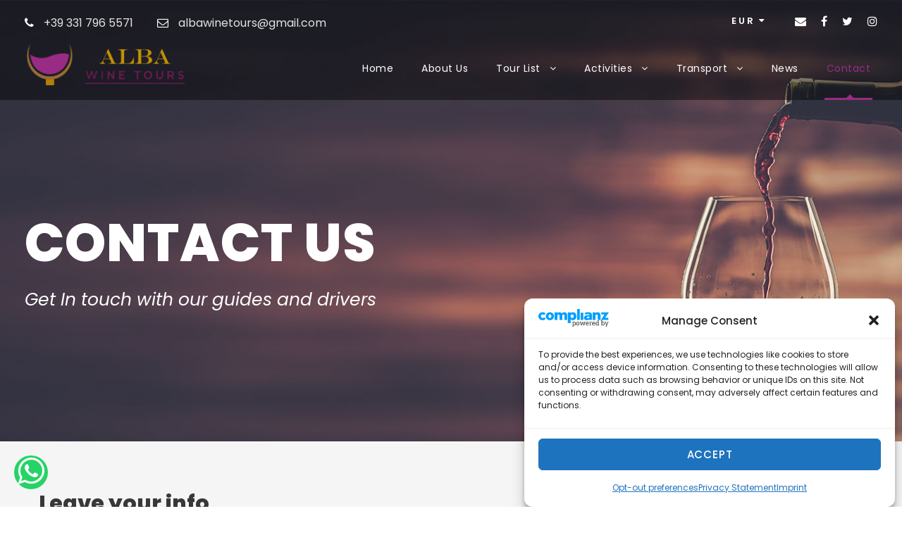

--- FILE ---
content_type: text/html; charset=UTF-8
request_url: https://www.albawinetours.com/contact-us/
body_size: 26346
content:
<!DOCTYPE html><html lang="en-US" class="no-js"><head><style>img.lazy{min-height:1px}</style><link href="https://www.albawinetours.com/wp-content/plugins/w3-total-cache/pub/js/lazyload.min.js" as="script"><meta charset="UTF-8"><meta name="viewport" content="width=device-width, initial-scale=1"><link rel="profile" href="https://gmpg.org/xfn/11"><link rel="pingback" href="https://www.albawinetours.com/xmlrpc.php"> <script>jQuery("#map").click(function () {
    jQuery("#map iframe").css("pointer-events", "auto");
});
jQuery("#map").mouseleave(function() {
  jQuery("#map iframe").css("pointer-events", "none"); 
});</script><meta name='robots' content='index, follow, max-image-preview:large, max-snippet:-1, max-video-preview:-1' /><link media="all" href="https://www.albawinetours.com/wp-content/cache/autoptimize/css/autoptimize_07d36f2920ca79bc5fd7f4692c46c8f6.css" rel="stylesheet"><title>Barolo wine tour - Best wines tour from Turin - Contact us</title><meta name="description" content="A scenic trail through the Langhe, Roero and Monferrato hills, our tours offer scenic trails through the Langhe, Roero and Monferrato," /><link rel="canonical" href="https://www.albawinetours.com/contact-us/" /><meta property="og:locale" content="en_US" /><meta property="og:type" content="article" /><meta property="og:title" content="Barolo wine tour - Best wines tour from Turin - Contact us" /><meta property="og:description" content="A scenic trail through the Langhe, Roero and Monferrato hills, our tours offer scenic trails through the Langhe, Roero and Monferrato, contact us for your tours." /><meta property="og:url" content="https://www.albawinetours.com/contact-us/" /><meta property="og:site_name" content="Alba Wine Tour" /><meta property="article:publisher" content="https://www.facebook.com/Albawinetours/" /><meta property="article:modified_time" content="2025-03-25T16:26:31+00:00" /><meta property="og:image" content="https://albawinetours.com/wp-content/uploads/2018/07/about-the-piedmont-company-tours.jpg" /><meta name="twitter:card" content="summary_large_image" /><meta name="twitter:site" content="@winealba" /><meta name="twitter:label1" content="Est. reading time" /><meta name="twitter:data1" content="2 minutes" /> <script type="application/ld+json" class="yoast-schema-graph">{"@context":"https://schema.org","@graph":[{"@type":"WebPage","@id":"https://www.albawinetours.com/contact-us/","url":"https://www.albawinetours.com/contact-us/","name":"Barolo wine tour - Best wines tour from Turin - Contact us","isPartOf":{"@id":"https://www.albawinetours.com/#website"},"primaryImageOfPage":{"@id":"https://www.albawinetours.com/contact-us/#primaryimage"},"image":{"@id":"https://www.albawinetours.com/contact-us/#primaryimage"},"thumbnailUrl":"https://www.albawinetours.com/wp-content/uploads/2018/07/Glass-of-Red-wine.jpg","datePublished":"2018-07-09T12:21:35+00:00","dateModified":"2025-03-25T16:26:31+00:00","description":"A scenic trail through the Langhe, Roero and Monferrato hills, our tours offer scenic trails through the Langhe, Roero and Monferrato,","breadcrumb":{"@id":"https://www.albawinetours.com/contact-us/#breadcrumb"},"inLanguage":"en-US","potentialAction":[{"@type":"ReadAction","target":["https://www.albawinetours.com/contact-us/"]}]},{"@type":"ImageObject","inLanguage":"en-US","@id":"https://www.albawinetours.com/contact-us/#primaryimage","url":"https://www.albawinetours.com/wp-content/uploads/2018/07/Glass-of-Red-wine.jpg","contentUrl":"https://www.albawinetours.com/wp-content/uploads/2018/07/Glass-of-Red-wine.jpg","width":1800,"height":700,"caption":"Glass of Red wine"},{"@type":"BreadcrumbList","@id":"https://www.albawinetours.com/contact-us/#breadcrumb","itemListElement":[{"@type":"ListItem","position":1,"name":"Home","item":"https://www.albawinetours.com/"},{"@type":"ListItem","position":2,"name":"Contact Us"}]},{"@type":"WebSite","@id":"https://www.albawinetours.com/#website","url":"https://www.albawinetours.com/","name":"Alba Wine Tour","description":"Best Piedmont Wine and Tasting Tours","publisher":{"@id":"https://www.albawinetours.com/#organization"},"potentialAction":[{"@type":"SearchAction","target":{"@type":"EntryPoint","urlTemplate":"https://www.albawinetours.com/?s={search_term_string}"},"query-input":{"@type":"PropertyValueSpecification","valueRequired":true,"valueName":"search_term_string"}}],"inLanguage":"en-US"},{"@type":"Organization","@id":"https://www.albawinetours.com/#organization","name":"Alba Wine Tours","url":"https://www.albawinetours.com/","logo":{"@type":"ImageObject","inLanguage":"en-US","@id":"https://www.albawinetours.com/#/schema/logo/image/","url":"https://www.albawinetours.com/wp-content/uploads/2018/07/hd-Logo-travel-langhe-taxi-alba-wine-tours.png","contentUrl":"https://www.albawinetours.com/wp-content/uploads/2018/07/hd-Logo-travel-langhe-taxi-alba-wine-tours.png","width":1968,"height":529,"caption":"Alba Wine Tours"},"image":{"@id":"https://www.albawinetours.com/#/schema/logo/image/"},"sameAs":["https://www.facebook.com/Albawinetours/","https://x.com/winealba","https://www.instagram.com/albawinetours/","https://www.linkedin.com/company/taxi-alba-wine-tours/"]}]}</script> <link rel='dns-prefetch' href='//www.albawinetours.com' /><link rel='dns-prefetch' href='//maps.google.com' /><link rel='dns-prefetch' href='//fonts.googleapis.com' /><link rel='dns-prefetch' href='//www.googletagmanager.com' /><link rel="alternate" type="application/rss+xml" title="Alba Wine Tour &raquo; Feed" href="https://www.albawinetours.com/feed/" /><link rel="alternate" type="application/rss+xml" title="Alba Wine Tour &raquo; Comments Feed" href="https://www.albawinetours.com/comments/feed/" /><link rel="alternate" title="oEmbed (JSON)" type="application/json+oembed" href="https://www.albawinetours.com/wp-json/oembed/1.0/embed?url=https%3A%2F%2Fwww.albawinetours.com%2Fcontact-us%2F" /><link rel="alternate" title="oEmbed (XML)" type="text/xml+oembed" href="https://www.albawinetours.com/wp-json/oembed/1.0/embed?url=https%3A%2F%2Fwww.albawinetours.com%2Fcontact-us%2F&#038;format=xml" /><link rel='stylesheet' id='gdlr-core-google-font-css' href='https://fonts.googleapis.com/css?family=Poppins%3A100%2C100italic%2C200%2C200italic%2C300%2C300italic%2Cregular%2Citalic%2C500%2C500italic%2C600%2C600italic%2C700%2C700italic%2C800%2C800italic%2C900%2C900italic%7COpen+Sans%3A300%2Cregular%2C500%2C600%2C700%2C800%2C300italic%2Citalic%2C500italic%2C600italic%2C700italic%2C800italic&#038;subset=latin%2Clatin-ext%2Ccyrillic%2Ccyrillic-ext%2Cgreek%2Cgreek-ext%2Chebrew%2Cmath%2Csymbols%2Cvietnamese&#038;ver=6.9' type='text/css' media='all' /><link rel='stylesheet' id='tourmaster-global-custom-style-css' href='https://www.albawinetours.com/wp-content/cache/autoptimize/css/autoptimize_single_8482a19d40a0a9b648c101fb8af887aa.css?1742900338&#038;ver=6.9' type='text/css' media='all' /><link rel='stylesheet' id='traveltour-custom-style-css' href='https://www.albawinetours.com/wp-content/cache/autoptimize/css/autoptimize_single_9dd72e003a062ff7bb752ebbe2eaf6bd.css?1753092482&#038;ver=6.9' type='text/css' media='all' /><link rel='stylesheet' id='tourmaster-custom-style-css' href='https://www.albawinetours.com/wp-content/cache/autoptimize/css/autoptimize_single_6665425755e365347ea93fcf9c10ed93.css?1742901532&#038;ver=6.9' type='text/css' media='all' /> <script type="text/javascript" id="gtmkit-js-before" data-cfasync="false" data-nowprocket="" data-cookieconsent="ignore">window.gtmkit_settings = {"datalayer_name":"dataLayer","console_log":false};
		window.gtmkit_data = {};
		window.dataLayer = window.dataLayer || [];
				
//# sourceURL=gtmkit-js-before</script> <script type="text/javascript" src="https://www.albawinetours.com/wp-includes/js/jquery/jquery.min.js?ver=3.7.1" id="jquery-core-js"></script> <script type="text/javascript" id="gtmkit-container-js-after" data-cfasync="false" data-nowprocket="" data-cookieconsent="ignore">/* Google Tag Manager */
(function(w,d,s,l,i){w[l]=w[l]||[];w[l].push({'gtm.start':
new Date().getTime(),event:'gtm.js'});var f=d.getElementsByTagName(s)[0],
j=d.createElement(s),dl=l!='dataLayer'?'&l='+l:'';j.async=true;j.src=
'https://www.googletagmanager.com/gtm.js?id='+i+dl;f.parentNode.insertBefore(j,f);
})(window,document,'script','dataLayer','GTM-PKQH6HV');
/* End Google Tag Manager */

//# sourceURL=gtmkit-container-js-after</script> <script type="text/javascript" id="gtmkit-datalayer-js-before" data-cfasync="false" data-nowprocket="" data-cookieconsent="ignore">const gtmkit_dataLayer_content = {"pageType":"page"};
dataLayer.push( gtmkit_dataLayer_content );

//# sourceURL=gtmkit-datalayer-js-before</script> <link rel="https://api.w.org/" href="https://www.albawinetours.com/wp-json/" /><link rel="alternate" title="JSON" type="application/json" href="https://www.albawinetours.com/wp-json/wp/v2/pages/1977" /><style>@media only screen and (max-width: 767px){#gdlr-core-wrapper-1.gdlr-core-pbf-wrapper {padding: 20px 0px 20px 20px !important;} #gdlr-core-wrapper-1.gdlr-core-pbf-wrapper > .gdlr-core-pbf-background-wrap > .gdlr-core-pbf-background{background-image: url(https://www.albawinetours.com/wp-content/uploads/2018/07/Glass-of-Red-wine.jpg)  !important;} }#gdlr-core-column-1:hover .gdlr-core-pbf-column-content-margin, #gdlr-core-column-1:hover .gdlr-core-pbf-column-content-margin .gdlr-core-pbf-background-wrap, #gdlr-core-column-1:hover .gdlr-core-pbf-column-content-margin .gdlr-core-pbf-background-frame{ border-color: #ffffff !important; }</style><meta name="google-site-verification" content="cqVAhy7iCH5jpEHD-Dle-BcIYBBG4B0hU6wredNcBf0" /><meta name="google-site-verification" content="BPoypCP65r-wu3IlBWk5UUmT3Q41T5CKckfteMs6tS8" /><meta name="generator" content="Powered by Slider Revolution 6.7.37 - responsive, Mobile-Friendly Slider Plugin for WordPress with comfortable drag and drop interface." /><link rel="icon" href="https://www.albawinetours.com/wp-content/uploads/2018/07/cropped-favicon-taxi-alba-wine-tours-32x32.png" sizes="32x32" /><link rel="icon" href="https://www.albawinetours.com/wp-content/uploads/2018/07/cropped-favicon-taxi-alba-wine-tours-192x192.png" sizes="192x192" /><link rel="apple-touch-icon" href="https://www.albawinetours.com/wp-content/uploads/2018/07/cropped-favicon-taxi-alba-wine-tours-180x180.png" /><meta name="msapplication-TileImage" content="https://www.albawinetours.com/wp-content/uploads/2018/07/cropped-favicon-taxi-alba-wine-tours-270x270.png" /> <script>function setREVStartSize(e){
			//window.requestAnimationFrame(function() {
				window.RSIW = window.RSIW===undefined ? window.innerWidth : window.RSIW;
				window.RSIH = window.RSIH===undefined ? window.innerHeight : window.RSIH;
				try {
					var pw = document.getElementById(e.c).parentNode.offsetWidth,
						newh;
					pw = pw===0 || isNaN(pw) || (e.l=="fullwidth" || e.layout=="fullwidth") ? window.RSIW : pw;
					e.tabw = e.tabw===undefined ? 0 : parseInt(e.tabw);
					e.thumbw = e.thumbw===undefined ? 0 : parseInt(e.thumbw);
					e.tabh = e.tabh===undefined ? 0 : parseInt(e.tabh);
					e.thumbh = e.thumbh===undefined ? 0 : parseInt(e.thumbh);
					e.tabhide = e.tabhide===undefined ? 0 : parseInt(e.tabhide);
					e.thumbhide = e.thumbhide===undefined ? 0 : parseInt(e.thumbhide);
					e.mh = e.mh===undefined || e.mh=="" || e.mh==="auto" ? 0 : parseInt(e.mh,0);
					if(e.layout==="fullscreen" || e.l==="fullscreen")
						newh = Math.max(e.mh,window.RSIH);
					else{
						e.gw = Array.isArray(e.gw) ? e.gw : [e.gw];
						for (var i in e.rl) if (e.gw[i]===undefined || e.gw[i]===0) e.gw[i] = e.gw[i-1];
						e.gh = e.el===undefined || e.el==="" || (Array.isArray(e.el) && e.el.length==0)? e.gh : e.el;
						e.gh = Array.isArray(e.gh) ? e.gh : [e.gh];
						for (var i in e.rl) if (e.gh[i]===undefined || e.gh[i]===0) e.gh[i] = e.gh[i-1];
											
						var nl = new Array(e.rl.length),
							ix = 0,
							sl;
						e.tabw = e.tabhide>=pw ? 0 : e.tabw;
						e.thumbw = e.thumbhide>=pw ? 0 : e.thumbw;
						e.tabh = e.tabhide>=pw ? 0 : e.tabh;
						e.thumbh = e.thumbhide>=pw ? 0 : e.thumbh;
						for (var i in e.rl) nl[i] = e.rl[i]<window.RSIW ? 0 : e.rl[i];
						sl = nl[0];
						for (var i in nl) if (sl>nl[i] && nl[i]>0) { sl = nl[i]; ix=i;}
						var m = pw>(e.gw[ix]+e.tabw+e.thumbw) ? 1 : (pw-(e.tabw+e.thumbw)) / (e.gw[ix]);
						newh =  (e.gh[ix] * m) + (e.tabh + e.thumbh);
					}
					var el = document.getElementById(e.c);
					if (el!==null && el) el.style.height = newh+"px";
					el = document.getElementById(e.c+"_wrapper");
					if (el!==null && el) {
						el.style.height = newh+"px";
						el.style.display = "block";
					}
				} catch(e){
					console.log("Failure at Presize of Slider:" + e)
				}
			//});
		  };</script> </head><body data-rsssl=1 data-cmplz=2 class="wp-singular page-template-default page page-id-1977 wp-theme-traveltour gdlr-core-body tourmaster-body traveltour-body traveltour-body-front traveltour-full  traveltour-with-sticky-navigation gdlr-core-link-to-lightbox" data-burst_id="1977" data-burst_type="page"><div class="traveltour-mobile-header-wrap" ><div class="traveltour-top-bar" ><div class="traveltour-top-bar-background" ></div><div class="traveltour-top-bar-container clearfix traveltour-container " ><div class="traveltour-top-bar-left traveltour-item-pdlr "><i class="fa fa-phone" style="font-size: 16px ;color: #ffffff ;margin-right: 10px ;"  ></i> +39 331 796 5571 <i class="fa fa-envelope-o" style="font-size: 16px ;color: #ffffff ;margin-left: 30px ;margin-right: 10px ;"  ></i> albawinetours@gmail.com</div><div class="traveltour-top-bar-right traveltour-item-pdlr"><div class="traveltour-top-bar-right-text travel-tour-hide-on-mobile"><div class="tourmaster-currency-switcher-shortcode clearfix" ><div class="tourmaster-currency-switcher" style="background: transparent;"  ><span class="tourmaster-head" style="color: #ffffff;"  ><span>EUR</span><i class="fa fa-sort-down" ></i></span><div class="tourmaster-currency-switcher-inner" ><div class="tourmaster-currency-switcher-content" ><ul><li><a href="/contact-us/?currency=usd" >USD</a></li></ul></div></div></div></div></div><div class="traveltour-top-bar-right-social" ><a href="mailto:albawinetours@gmail.com" target="_blank" class="infinite-top-bar-social-icon" title="email" ><i class="fa fa-envelope" ></i></a><a href="https://www.facebook.com/Albawinetours/" target="_blank" class="infinite-top-bar-social-icon" title="facebook" ><i class="fa fa-facebook" ></i></a><a href="https://twitter.com/WineAlba" target="_blank" class="infinite-top-bar-social-icon" title="twitter" ><i class="fa fa-twitter" ></i></a><a href="https://www.instagram.com/toursalbawine/" target="_blank" class="infinite-top-bar-social-icon" title="instagram" ><i class="fa fa-instagram" ></i></a></div></div></div></div><div class="traveltour-mobile-header traveltour-header-background traveltour-style-slide" id="traveltour-mobile-header" ><div class="traveltour-mobile-header-container traveltour-container" ><div class="traveltour-logo  traveltour-item-pdlr"><div class="traveltour-logo-inner"><a class="" href="https://www.albawinetours.com/" ><img class="lazy" src="data:image/svg+xml,%3Csvg%20xmlns='http://www.w3.org/2000/svg'%20viewBox='0%200%201968%20529'%3E%3C/svg%3E" data-src="https://www.albawinetours.com/wp-content/uploads/2018/07/hd-Logo-travel-langhe-taxi-alba-wine-tours.png" alt="hd Logo travel langhe taxi alba wine tours" width="1968" height="529" title="hd Logo travel langhe taxi alba wine tours" /></a></div></div><div class="traveltour-mobile-menu-right" ><div class="traveltour-mobile-menu" ><a class="traveltour-mm-menu-button traveltour-mobile-menu-button traveltour-mobile-button-hamburger" href="#traveltour-mobile-menu" ><span></span></a><div class="traveltour-mm-menu-wrap traveltour-navigation-font" id="traveltour-mobile-menu" data-slide="right" ><ul id="menu-new-menu" class="m-menu"><li class="menu-item menu-item-type-post_type menu-item-object-page menu-item-home menu-item-5446"><a href="https://www.albawinetours.com/">Home</a></li><li class="menu-item menu-item-type-post_type menu-item-object-page menu-item-6650"><a href="https://www.albawinetours.com/about-us/">About Us</a></li><li class="menu-item menu-item-type-post_type menu-item-object-page menu-item-has-children menu-item-6651"><a href="https://www.albawinetours.com/langhe-wine-tasting-tours/">Tour List</a><ul class="sub-menu"><li class="menu-item menu-item-type-post_type menu-item-object-tour menu-item-6652"><a href="https://www.albawinetours.com/tour/barolo-wineries-tour/">Barolo Wineries Tour</a></li><li class="menu-item menu-item-type-post_type menu-item-object-tour menu-item-6653"><a href="https://www.albawinetours.com/tour/barbaresco-wineries-tour/">Barbaresco Wineries Tour</a></li><li class="menu-item menu-item-type-post_type menu-item-object-tour menu-item-6654"><a href="https://www.albawinetours.com/tour/discover-best-piedmont-langhe/">1 Day Barolo and Barbaresco</a></li><li class="menu-item menu-item-type-post_type menu-item-object-tour menu-item-6655"><a href="https://www.albawinetours.com/tour/barolo-barbaresco-wine-tour/">2 Days Barolo and Barbaresco</a></li><li class="menu-item menu-item-type-post_type menu-item-object-tour menu-item-6656"><a href="https://www.albawinetours.com/tour/three-days-langhe-roero/">3 Days Barolo, Barbaresco, Canelli</a></li><li class="menu-item menu-item-type-post_type menu-item-object-tour menu-item-6657"><a href="https://www.albawinetours.com/tour/discover-langhe-roero-turin-tour/">4 Days Days Barolo, Barbaresco, Canelli and Turin</a></li></ul></li><li class="menu-item menu-item-type-post_type menu-item-object-page menu-item-has-children menu-item-6665"><a href="https://www.albawinetours.com/activities/">Activities</a><ul class="sub-menu"><li class="menu-item menu-item-type-post_type menu-item-object-tour menu-item-6300"><a href="https://www.albawinetours.com/tour/wine-tour-off-road/">Barolo Wine tour off Road</a></li><li class="menu-item menu-item-type-post_type menu-item-object-tour menu-item-6658"><a href="https://www.albawinetours.com/tour/italian-cooking-lessons-alba/">Cooking lessons in Alba</a></li><li class="menu-item menu-item-type-post_type menu-item-object-tour menu-item-6659"><a href="https://www.albawinetours.com/tour/lunch-in-langhe-with-shepherd/">Lunch in Langhe with shepherd</a></li><li class="menu-item menu-item-type-post_type menu-item-object-tour menu-item-6660"><a href="https://www.albawinetours.com/tour/truffles-hunting-tour-alba-italy/">Truffles hunting tour Alba</a></li></ul></li><li class="menu-item menu-item-type-post_type menu-item-object-page menu-item-has-children menu-item-6664"><a href="https://www.albawinetours.com/transportation/">Transport</a><ul class="sub-menu"><li class="menu-item menu-item-type-post_type menu-item-object-page menu-item-6663"><a href="https://www.albawinetours.com/private-transport-service/">Taxi Alba</a></li><li class="menu-item menu-item-type-post_type menu-item-object-page menu-item-6662"><a href="https://www.albawinetours.com/taxi-barolo/">Taxi Barolo</a></li></ul></li><li class="menu-item menu-item-type-post_type menu-item-object-page menu-item-6458"><a href="https://www.albawinetours.com/langhe-news/">News</a></li><li class="menu-item menu-item-type-post_type menu-item-object-page current-menu-item page_item page-item-1977 current_page_item menu-item-6649"><a href="https://www.albawinetours.com/contact-us/" aria-current="page">Contact</a></li></ul></div></div></div></div></div></div><div class="traveltour-body-outer-wrapper "><div class="traveltour-body-wrapper clearfix  traveltour-with-transparent-header traveltour-with-frame"><div class="traveltour-header-background-transparent" ><div class="traveltour-top-bar " ><div class="traveltour-top-bar-background" ></div><div class="traveltour-top-bar-container clearfix traveltour-container " ><div class="traveltour-top-bar-left traveltour-item-pdlr traveltour-disable"><div class="traveltour-top-bar-left-text"><i class="fa fa-phone" style="font-size: 16px ;color: #ffffff ;margin-right: 10px ;"  ></i> +39 331 796 5571 <i class="fa fa-envelope-o" style="font-size: 16px ;color: #ffffff ;margin-left: 30px ;margin-right: 10px ;"  ></i> albawinetours@gmail.com</div></div><div class="traveltour-top-bar-right traveltour-item-pdlr traveltour-disable"><div class="traveltour-top-bar-right-text"><div class="tourmaster-currency-switcher-shortcode clearfix" ><div class="tourmaster-currency-switcher" style="background: transparent;"  ><span class="tourmaster-head" style="color: #ffffff;"  ><span>EUR</span><i class="fa fa-sort-down" ></i></span><div class="tourmaster-currency-switcher-inner" ><div class="tourmaster-currency-switcher-content" ><ul><li><a href="/contact-us/?currency=usd" >USD</a></li></ul></div></div></div></div></div><div class="traveltour-top-bar-right-social" ><a href="mailto:albawinetours@gmail.com" target="_blank" class="infinite-top-bar-social-icon" title="email" ><i class="fa fa-envelope" ></i></a><a href="https://www.facebook.com/Albawinetours/" target="_blank" class="infinite-top-bar-social-icon" title="facebook" ><i class="fa fa-facebook" ></i></a><a href="https://twitter.com/WineAlba" target="_blank" class="infinite-top-bar-social-icon" title="twitter" ><i class="fa fa-twitter" ></i></a><a href="https://www.instagram.com/toursalbawine/" target="_blank" class="infinite-top-bar-social-icon" title="instagram" ><i class="fa fa-instagram" ></i></a></div></div></div></div><header class="traveltour-header-wrap traveltour-header-style-plain  traveltour-style-menu-right traveltour-sticky-navigation traveltour-style-slide" ><div class="traveltour-header-background" ></div><div class="traveltour-header-container  traveltour-container"><div class="traveltour-header-container-inner clearfix"><div class="traveltour-logo  traveltour-item-pdlr"><div class="traveltour-logo-inner"><a class="" href="https://www.albawinetours.com/" ><img class="lazy" src="data:image/svg+xml,%3Csvg%20xmlns='http://www.w3.org/2000/svg'%20viewBox='0%200%201968%20529'%3E%3C/svg%3E" data-src="https://www.albawinetours.com/wp-content/uploads/2018/07/hd-Logo-travel-langhe-taxi-alba-wine-tours.png" alt="hd Logo travel langhe taxi alba wine tours" width="1968" height="529" title="hd Logo travel langhe taxi alba wine tours"  data-srcset="https://www.albawinetours.com/wp-content/uploads/2018/07/hd-Logo-travel-langhe-taxi-alba-wine-tours.png 1x, https://www.albawinetours.com/wp-content/uploads/2018/07/hd-Logo-travel-langhe-taxi-alba-wine-tours.png 2x"  /></a></div></div><div class="traveltour-navigation traveltour-item-pdlr clearfix traveltour-navigation-submenu-indicator " ><div class="traveltour-main-menu" id="traveltour-main-menu" ><ul id="menu-new-menu-1" class="sf-menu"><li  class="menu-item menu-item-type-post_type menu-item-object-page menu-item-home menu-item-5446 traveltour-normal-menu"><a href="https://www.albawinetours.com/">Home</a></li><li  class="menu-item menu-item-type-post_type menu-item-object-page menu-item-6650 traveltour-normal-menu"><a href="https://www.albawinetours.com/about-us/">About Us</a></li><li  class="menu-item menu-item-type-post_type menu-item-object-page menu-item-has-children menu-item-6651 traveltour-normal-menu"><a href="https://www.albawinetours.com/langhe-wine-tasting-tours/" class="sf-with-ul-pre">Tour List</a><ul class="sub-menu"><li  class="menu-item menu-item-type-post_type menu-item-object-tour menu-item-6652" data-size="60"><a href="https://www.albawinetours.com/tour/barolo-wineries-tour/">Barolo Wineries Tour</a></li><li  class="menu-item menu-item-type-post_type menu-item-object-tour menu-item-6653" data-size="60"><a href="https://www.albawinetours.com/tour/barbaresco-wineries-tour/">Barbaresco Wineries Tour</a></li><li  class="menu-item menu-item-type-post_type menu-item-object-tour menu-item-6654" data-size="60"><a href="https://www.albawinetours.com/tour/discover-best-piedmont-langhe/">1 Day Barolo and Barbaresco</a></li><li  class="menu-item menu-item-type-post_type menu-item-object-tour menu-item-6655" data-size="60"><a href="https://www.albawinetours.com/tour/barolo-barbaresco-wine-tour/">2 Days Barolo and Barbaresco</a></li><li  class="menu-item menu-item-type-post_type menu-item-object-tour menu-item-6656" data-size="60"><a href="https://www.albawinetours.com/tour/three-days-langhe-roero/">3 Days Barolo, Barbaresco, Canelli</a></li><li  class="menu-item menu-item-type-post_type menu-item-object-tour menu-item-6657" data-size="60"><a href="https://www.albawinetours.com/tour/discover-langhe-roero-turin-tour/">4 Days Days Barolo, Barbaresco, Canelli and Turin</a></li></ul></li><li  class="menu-item menu-item-type-post_type menu-item-object-page menu-item-has-children menu-item-6665 traveltour-normal-menu"><a href="https://www.albawinetours.com/activities/" class="sf-with-ul-pre">Activities</a><ul class="sub-menu"><li  class="menu-item menu-item-type-post_type menu-item-object-tour menu-item-6300" data-size="60"><a href="https://www.albawinetours.com/tour/wine-tour-off-road/">Barolo Wine tour off Road</a></li><li  class="menu-item menu-item-type-post_type menu-item-object-tour menu-item-6658" data-size="60"><a href="https://www.albawinetours.com/tour/italian-cooking-lessons-alba/">Cooking lessons in Alba</a></li><li  class="menu-item menu-item-type-post_type menu-item-object-tour menu-item-6659" data-size="60"><a href="https://www.albawinetours.com/tour/lunch-in-langhe-with-shepherd/">Lunch in Langhe with shepherd</a></li><li  class="menu-item menu-item-type-post_type menu-item-object-tour menu-item-6660" data-size="60"><a href="https://www.albawinetours.com/tour/truffles-hunting-tour-alba-italy/">Truffles hunting tour Alba</a></li></ul></li><li  class="menu-item menu-item-type-post_type menu-item-object-page menu-item-has-children menu-item-6664 traveltour-normal-menu"><a href="https://www.albawinetours.com/transportation/" class="sf-with-ul-pre">Transport</a><ul class="sub-menu"><li  class="menu-item menu-item-type-post_type menu-item-object-page menu-item-6663" data-size="60"><a href="https://www.albawinetours.com/private-transport-service/">Taxi Alba</a></li><li  class="menu-item menu-item-type-post_type menu-item-object-page menu-item-6662" data-size="60"><a href="https://www.albawinetours.com/taxi-barolo/">Taxi Barolo</a></li></ul></li><li  class="menu-item menu-item-type-post_type menu-item-object-page menu-item-6458 traveltour-normal-menu"><a href="https://www.albawinetours.com/langhe-news/">News</a></li><li  class="menu-item menu-item-type-post_type menu-item-object-page current-menu-item page_item page-item-1977 current_page_item menu-item-6649 traveltour-normal-menu"><a href="https://www.albawinetours.com/contact-us/">Contact</a></li></ul><div class="traveltour-navigation-slide-bar  traveltour-navigation-slide-bar-style-1"  id="traveltour-navigation-slide-bar" ></div></div><div class="traveltour-main-menu-right-wrap clearfix " ><div class="tourmaster-currency-switcher"  ><span class="tourmaster-head"  ><span>EUR</span><i class="fa fa-sort-down" ></i></span><div class="tourmaster-currency-switcher-inner" ><div class="tourmaster-currency-switcher-content" ><ul><li><a href="/contact-us/?currency=usd" >USD</a></li></ul></div></div></div></div></div></div></div></header></div><div class="traveltour-page-wrapper" id="traveltour-page-wrapper" ><div class="gdlr-core-page-builder-body clearfix"><div class="gdlr-core-pbf-wrapper " style="margin: 0px 0px 0px 0px;padding: 300px 0px 150px 0px;" data-skin="Dark"  id="gdlr-core-wrapper-1" ><div class="gdlr-core-pbf-background-wrap"  ><div class="gdlr-core-pbf-background gdlr-core-parallax gdlr-core-js lazy" style="background-size: cover ;background-repeat: no-repeat ;background-position: center ;" data-bg="https://www.albawinetours.com/wp-content/uploads/2018/07/Glass-of-Red-wine.jpg"  data-parallax-speed="0.3"  ></div></div><div class="gdlr-core-pbf-wrapper-content gdlr-core-js "  data-gdlr-animation="fadeIn" data-gdlr-animation-duration="600ms" data-gdlr-animation-offset="0.8"  ><div class="gdlr-core-pbf-wrapper-container clearfix gdlr-core-container" ><div class="gdlr-core-pbf-element" ><div class="gdlr-core-title-item gdlr-core-item-pdb clearfix  gdlr-core-left-align gdlr-core-title-item-caption-bottom gdlr-core-item-pdlr"  ><div class="gdlr-core-title-item-title-wrap" ><h3 class="gdlr-core-title-item-title gdlr-core-skin-title" style="font-size: 75px ;"  >Contact Us<span class="gdlr-core-title-item-title-divider gdlr-core-skin-divider" ></span></h3></div><span class="gdlr-core-title-item-caption gdlr-core-info-font gdlr-core-skin-caption" style="font-size: 25px ;margin-top: 15px ;"  >Get In touch with our guides and drivers</span></div></div></div></div></div><div class="gdlr-core-pbf-wrapper " style="padding: 20px 0px 0px 0px;" ><div class="gdlr-core-pbf-background-wrap" style="background-color: #f5f5f5 ;"  ></div><div class="gdlr-core-pbf-wrapper-content gdlr-core-js "   ><div class="gdlr-core-pbf-wrapper-container clearfix gdlr-core-container" ><div class="gdlr-core-pbf-column gdlr-core-column-40 gdlr-core-column-first" ><div class="gdlr-core-pbf-column-content-margin gdlr-core-js " style="padding: 50px 20px 0px 20px;"   ><div class="gdlr-core-pbf-background-wrap"  ></div><div class="gdlr-core-pbf-column-content clearfix gdlr-core-js "   ><div class="gdlr-core-pbf-element" ><div class="gdlr-core-title-item gdlr-core-item-pdb clearfix  gdlr-core-left-align gdlr-core-title-item-caption-bottom gdlr-core-item-pdlr" style="padding-bottom: 15px ;"  ><div class="gdlr-core-title-item-title-wrap" ><h1 class="gdlr-core-title-item-title gdlr-core-skin-title" style="font-size: 30px ;letter-spacing: 0px ;text-transform: none ;"  >Leave your info <span class="gdlr-core-title-item-title-divider gdlr-core-skin-divider" ></span></h1></div></div></div><div class="gdlr-core-pbf-element" ><div class="gdlr-core-divider-item gdlr-core-divider-item-normal gdlr-core-item-pdlr gdlr-core-left-align"  ><div class="gdlr-core-divider-container" style="max-width: 40px ;"  ><div class="gdlr-core-divider-line gdlr-core-skin-divider" style="border-color: #3a3a3a ;border-width: 2px;" ></div></div></div></div><div class="gdlr-core-pbf-element" ><div class="gdlr-core-text-box-item gdlr-core-item-pdlr gdlr-core-item-pdb gdlr-core-left-align" style="padding-bottom: 25px ;"  ><div class="gdlr-core-text-box-item-content" style="font-size: 16px ;text-transform: none ;"  ><p>Finally a scenic trail through the <strong>Langhe, Roero and Monferrato</strong> hills, our tours offer scenic trails through the Langhe, Roero and Monferrato hills to discover the winery and vineyard in the <a href="https://whc.unesco.org/en/list/" target="_blank" rel="noopener"><strong>UNESCO heritage areas</strong></a>.</p><p>The most noteworthy itinerary is dedicated to tasting the best piedmont wines <strong>DOCG, like Barolo, Barbaresco and Barbera</strong> and the food experience in the <strong>best Michelin starred restaurants in Italy</strong>.</p><p>During the wine tour, certainly you can also buy wine in the best wine store of one of the major wine country or book in advance a <a href="https://www.albawinetours.com/transportation/">private transportation service</a>.</p><p>Send us an email, fill out the contact form to find out the availability for transportation or for book your wine tours in Piedmont and Langhe Valley.</p></div></div></div><div class="gdlr-core-pbf-element" ><div class="gdlr-core-text-box-item gdlr-core-item-pdlr gdlr-core-item-pdb gdlr-core-left-align"  ><div class="gdlr-core-text-box-item-content" style="text-transform: none ;"  ><p><span style="font-size: 14pt;">For info and reservations, please contact us: <a href="mailto:albawinetours@gmail.com">albawinetours@gmail.com</a></span></p></div></div></div></div></div></div><div class="gdlr-core-pbf-column gdlr-core-column-20"  id="gdlr-core-column-1" ><div class="gdlr-core-pbf-column-content-margin gdlr-core-js " style="padding: 50px 20px 0px 20px;"   ><div class="gdlr-core-pbf-background-wrap"  ></div><div class="gdlr-core-pbf-column-content clearfix gdlr-core-js "   ><div class="gdlr-core-pbf-element" ><div class="gdlr-core-title-item gdlr-core-item-pdb clearfix  gdlr-core-left-align gdlr-core-title-item-caption-bottom gdlr-core-item-pdlr" style="padding-bottom: 15px ;"  ><div class="gdlr-core-title-item-title-wrap" ><h2 class="gdlr-core-title-item-title gdlr-core-skin-title" style="font-size: 30px ;letter-spacing: 0px ;text-transform: none ;"  >Contact and Location<span class="gdlr-core-title-item-title-divider gdlr-core-skin-divider" ></span></h2></div></div></div><div class="gdlr-core-pbf-element" ><div class="gdlr-core-divider-item gdlr-core-divider-item-normal gdlr-core-item-pdlr gdlr-core-left-align"  ><div class="gdlr-core-divider-container" style="max-width: 40px ;"  ><div class="gdlr-core-divider-line gdlr-core-skin-divider" style="border-color: #3a3a3a ;border-width: 2px;" ></div></div></div></div><div class="gdlr-core-pbf-element" ><div class="gdlr-core-text-box-item gdlr-core-item-pdlr gdlr-core-item-pdb gdlr-core-left-align"  ><div class="gdlr-core-text-box-item-content" style="font-size: 16px ;text-transform: none ;"  ><p><strong>Attolini S.a.S</strong><br />Di Attolini Stefano &amp; C.<br />Via Petrarca, 11<br />14015, San Damiano D&#8217;Asti<br />P. Iva: 01344050057</p></div></div></div><div class="gdlr-core-pbf-element" ><div class="gdlr-core-text-box-item gdlr-core-item-pdlr gdlr-core-item-pdb gdlr-core-left-align" style="padding-bottom: 0px ;"  ><div class="gdlr-core-text-box-item-content" style="font-size: 16px ;text-transform: none ;"  ><p>Via Giulia Colbert Falletti, 9<br />12051 Alba CN (Langhe, Italy)</p></div></div></div><div class="gdlr-core-pbf-element" ><div class="gdlr-core-icon-list-item gdlr-core-item-pdlr gdlr-core-item-pdb clearfix  gdlr-core-left-align gdlr-core-style-1"  ><ul class=""  ><li class=" gdlr-core-skin-divider gdlr-core-with-hover clearfix"  ><a href="mailto:albawinetours@gmail.com" target="_self" ><span class="gdlr-core-icon-list-icon-wrap gdlr-core-left"  ><i class="gdlr-core-icon-list-icon-hover fa fa-envelope-o" style="color: #9d2c88 ;font-size: 16px ;"  ></i><i class="gdlr-core-icon-list-icon fa fa-envelope-o" style="color: #9d2c88 ;font-size: 16px ;width: 16px ;" ></i></span><div class="gdlr-core-icon-list-content-wrap" ><span class="gdlr-core-icon-list-content" style="font-size: 16px ;"  >albawinetours@gmail.com</span></div></a></li><li class=" gdlr-core-skin-divider gdlr-core-with-hover clearfix"  ><span class="gdlr-core-icon-list-icon-wrap gdlr-core-left"  ><i class="gdlr-core-icon-list-icon-hover fa fa-phone" style="color: #9d2c88 ;font-size: 16px ;"  ></i><i class="gdlr-core-icon-list-icon fa fa-phone" style="color: #9d2c88 ;font-size: 16px ;width: 16px ;" ></i></span><div class="gdlr-core-icon-list-content-wrap" ><span class="gdlr-core-icon-list-content" style="font-size: 16px ;"  >+39 331 796 5571</span></div></li></ul></div></div></div></div></div></div></div></div><div class="gdlr-core-pbf-wrapper " style="padding: 0px 0px 50px 0px;" ><div class="gdlr-core-pbf-background-wrap" style="background-color: #f5f5f5 ;"  ></div><div class="gdlr-core-pbf-wrapper-content gdlr-core-js "   ><div class="gdlr-core-pbf-wrapper-container clearfix gdlr-core-container" ><div class="gdlr-core-pbf-element" ><div class="gdlr-core-divider-item gdlr-core-divider-item-normal gdlr-core-item-pdlr gdlr-core-center-align" style="margin-bottom: 50px ;"  ><div class="gdlr-core-divider-line gdlr-core-skin-divider" ></div></div></div><div class="gdlr-core-pbf-element" ><div class="gdlr-core-title-item gdlr-core-item-pdb clearfix  gdlr-core-left-align gdlr-core-title-item-caption-top gdlr-core-item-pdlr"  ><div class="gdlr-core-title-item-title-wrap" ><h3 class="gdlr-core-title-item-title gdlr-core-skin-title" style="font-size: 30px ;text-transform: none ;"  >What our customers say about us<span class="gdlr-core-title-item-title-divider gdlr-core-skin-divider" ></span></h3></div></div></div><div class="gdlr-core-pbf-element" ><div class="gdlr-core-text-box-item gdlr-core-item-pdlr gdlr-core-item-pdb gdlr-core-left-align"  ><div class="gdlr-core-text-box-item-content" style="text-transform: none ;"  ><section id="sb-reviews-container-1" class="sbr-feed"><section class="sb-feed-container sb-cols-4 sb-colstablet-2 sb-colsmobile-1" data-layout="masonry"  data-gutter="10"  data-post-style="regular" data-shortcode-atts="{}" data-feed-id="1" data-misc="{&quot;num&quot;:{&quot;desktop&quot;:4,&quot;tablet&quot;:4,&quot;mobile&quot;:3},&quot;flagLastPage&quot;:false,&quot;contentLength&quot;:&quot;280&quot;}"><section class="sb-feed-header" data-align="left"><div class="sb-feed-header-content"><div class="sb-feed-header-heading"><span class="sb-relative">Google Reviews</span></div><div class="sb-feed-header-bottom sb-fs"><div class="sb-feed-header-btn-ctn sb-relative"> <a href="https://www.google.com/maps/place/data=!3m1!4b1!4m2!3m1!1s0x12d2b3a4dd243f43:0x7514ff9a763f6afe" target="_blank" rel="noopener noreferrer" class="sb-btn sb-feed-header-btn" data-icon-position="left" data-onlyicon="true"> <span class="sb-btn-icon"> <svg viewBox="0 0 12 12" fill="none" xmlns="http://www.w3.org/2000/svg"><path d="M1.5 8.62501V10.5H3.375L8.905 4.97001L7.03 3.09501L1.5 8.62501ZM10.705 3.17001L8.83 1.29501L7.565 2.56501L9.44 4.44001L10.705 3.17001Z" fill="#141B38"></path></svg> </span> Write a Review </a></div></div></div></section><section class="sb-feed-posts" data-icon-size="small" data-avatar-size="medium"><div class="sb-post-item-wrap sb-new sbr-item-12_04_2024ChIJQz8k3aSz0hIRmodprFHUAndreaSwaney sbr-provider-google"><div class="sb-post-item"> <span class="sb-item-provider-icon"> <img class="lazy" src="data:image/svg+xml,%3Csvg%20xmlns='http://www.w3.org/2000/svg'%20viewBox='0%200%201%201'%3E%3C/svg%3E" data-src="https://www.albawinetours.com/wp-content/plugins/reviews-feed/assets/icons/google-provider.svg" alt="google" /> </span><div class="sb-item-author-date-ctn sb-fs"><div class="sb-item-author-ctn sb-relative"><div class="sb-item-name-date"> <span class="sb-item-author-name sb-relative">Andrea Swaney</span> <span class="sb-item-author-date sb-relative">1 year ago</span></div></div></div><div class="sb-item-rating sb-fs"> <span class="sb-relative"><div class='sb-item-rating-ctn'> <span class="sb-item-rating-icon "><svg viewBox="0 0 20 20"> <path d="M10.0001 16.0074L14.8499 18.9407C15.7381 19.4783 16.8249 18.6836 16.5912 17.6786L15.3057 12.1626L19.5946 8.44634C20.3776 7.76853 19.9569 6.48303 18.9285 6.40122L13.2839 5.92208L11.0752 0.709949C10.6779 -0.236649 9.32225 -0.236649 8.92491 0.709949L6.71618 5.91039L1.07165 6.38954C0.043251 6.47134 -0.377459 7.75685 0.405529 8.43466L4.69444 12.1509L3.40893 17.6669C3.17521 18.6719 4.26204 19.4666 5.15021 18.929L10.0001 16.0074V16.0074Z" ></path> </svg></span><span class="sb-item-rating-icon "><svg viewBox="0 0 20 20"> <path d="M10.0001 16.0074L14.8499 18.9407C15.7381 19.4783 16.8249 18.6836 16.5912 17.6786L15.3057 12.1626L19.5946 8.44634C20.3776 7.76853 19.9569 6.48303 18.9285 6.40122L13.2839 5.92208L11.0752 0.709949C10.6779 -0.236649 9.32225 -0.236649 8.92491 0.709949L6.71618 5.91039L1.07165 6.38954C0.043251 6.47134 -0.377459 7.75685 0.405529 8.43466L4.69444 12.1509L3.40893 17.6669C3.17521 18.6719 4.26204 19.4666 5.15021 18.929L10.0001 16.0074V16.0074Z" ></path> </svg></span><span class="sb-item-rating-icon "><svg viewBox="0 0 20 20"> <path d="M10.0001 16.0074L14.8499 18.9407C15.7381 19.4783 16.8249 18.6836 16.5912 17.6786L15.3057 12.1626L19.5946 8.44634C20.3776 7.76853 19.9569 6.48303 18.9285 6.40122L13.2839 5.92208L11.0752 0.709949C10.6779 -0.236649 9.32225 -0.236649 8.92491 0.709949L6.71618 5.91039L1.07165 6.38954C0.043251 6.47134 -0.377459 7.75685 0.405529 8.43466L4.69444 12.1509L3.40893 17.6669C3.17521 18.6719 4.26204 19.4666 5.15021 18.929L10.0001 16.0074V16.0074Z" ></path> </svg></span><span class="sb-item-rating-icon "><svg viewBox="0 0 20 20"> <path d="M10.0001 16.0074L14.8499 18.9407C15.7381 19.4783 16.8249 18.6836 16.5912 17.6786L15.3057 12.1626L19.5946 8.44634C20.3776 7.76853 19.9569 6.48303 18.9285 6.40122L13.2839 5.92208L11.0752 0.709949C10.6779 -0.236649 9.32225 -0.236649 8.92491 0.709949L6.71618 5.91039L1.07165 6.38954C0.043251 6.47134 -0.377459 7.75685 0.405529 8.43466L4.69444 12.1509L3.40893 17.6669C3.17521 18.6719 4.26204 19.4666 5.15021 18.929L10.0001 16.0074V16.0074Z" ></path> </svg></span><span class="sb-item-rating-icon "><svg viewBox="0 0 20 20"> <path d="M10.0001 16.0074L14.8499 18.9407C15.7381 19.4783 16.8249 18.6836 16.5912 17.6786L15.3057 12.1626L19.5946 8.44634C20.3776 7.76853 19.9569 6.48303 18.9285 6.40122L13.2839 5.92208L11.0752 0.709949C10.6779 -0.236649 9.32225 -0.236649 8.92491 0.709949L6.71618 5.91039L1.07165 6.38954C0.043251 6.47134 -0.377459 7.75685 0.405529 8.43466L4.69444 12.1509L3.40893 17.6669C3.17521 18.6719 4.26204 19.4666 5.15021 18.929L10.0001 16.0074V16.0074Z" ></path> </svg></span></div> </span></div><div class="sb-item-text sb-fs"> Stefano and Manuela were a pleasure to work with on a last minute trip I was able to join as I was traveling solo for work. We went to a small producer in Roero to try a unique and lovely sparkling Arneis, a lovely truffle laden lunch in Nieve, and another small producer of Barbaresco, tasting several expressions and vintages. Thank you Stefano for your great knowledge and experience in finding great value wines of the region!</div><div class="sb-expand"> <a href="#" data-link=""> <span class="sb-more">...</span> </a></div></div></div><div class="sb-post-item-wrap sb-new sbr-item-11_12_2024ChIJQz8k3aSz0hIRmodprFHUCraigDouglas sbr-provider-google"><div class="sb-post-item"> <span class="sb-item-provider-icon"> <img class="lazy" src="data:image/svg+xml,%3Csvg%20xmlns='http://www.w3.org/2000/svg'%20viewBox='0%200%201%201'%3E%3C/svg%3E" data-src="https://www.albawinetours.com/wp-content/plugins/reviews-feed/assets/icons/google-provider.svg" alt="google" /> </span><div class="sb-item-author-date-ctn sb-fs"><div class="sb-item-author-ctn sb-relative"><div class="sb-item-name-date"> <span class="sb-item-author-name sb-relative">Craig Douglas</span> <span class="sb-item-author-date sb-relative">1 year ago</span></div></div></div><div class="sb-item-rating sb-fs"> <span class="sb-relative"><div class='sb-item-rating-ctn'> <span class="sb-item-rating-icon "><svg viewBox="0 0 20 20"> <path d="M10.0001 16.0074L14.8499 18.9407C15.7381 19.4783 16.8249 18.6836 16.5912 17.6786L15.3057 12.1626L19.5946 8.44634C20.3776 7.76853 19.9569 6.48303 18.9285 6.40122L13.2839 5.92208L11.0752 0.709949C10.6779 -0.236649 9.32225 -0.236649 8.92491 0.709949L6.71618 5.91039L1.07165 6.38954C0.043251 6.47134 -0.377459 7.75685 0.405529 8.43466L4.69444 12.1509L3.40893 17.6669C3.17521 18.6719 4.26204 19.4666 5.15021 18.929L10.0001 16.0074V16.0074Z" ></path> </svg></span><span class="sb-item-rating-icon "><svg viewBox="0 0 20 20"> <path d="M10.0001 16.0074L14.8499 18.9407C15.7381 19.4783 16.8249 18.6836 16.5912 17.6786L15.3057 12.1626L19.5946 8.44634C20.3776 7.76853 19.9569 6.48303 18.9285 6.40122L13.2839 5.92208L11.0752 0.709949C10.6779 -0.236649 9.32225 -0.236649 8.92491 0.709949L6.71618 5.91039L1.07165 6.38954C0.043251 6.47134 -0.377459 7.75685 0.405529 8.43466L4.69444 12.1509L3.40893 17.6669C3.17521 18.6719 4.26204 19.4666 5.15021 18.929L10.0001 16.0074V16.0074Z" ></path> </svg></span><span class="sb-item-rating-icon "><svg viewBox="0 0 20 20"> <path d="M10.0001 16.0074L14.8499 18.9407C15.7381 19.4783 16.8249 18.6836 16.5912 17.6786L15.3057 12.1626L19.5946 8.44634C20.3776 7.76853 19.9569 6.48303 18.9285 6.40122L13.2839 5.92208L11.0752 0.709949C10.6779 -0.236649 9.32225 -0.236649 8.92491 0.709949L6.71618 5.91039L1.07165 6.38954C0.043251 6.47134 -0.377459 7.75685 0.405529 8.43466L4.69444 12.1509L3.40893 17.6669C3.17521 18.6719 4.26204 19.4666 5.15021 18.929L10.0001 16.0074V16.0074Z" ></path> </svg></span><span class="sb-item-rating-icon "><svg viewBox="0 0 20 20"> <path d="M10.0001 16.0074L14.8499 18.9407C15.7381 19.4783 16.8249 18.6836 16.5912 17.6786L15.3057 12.1626L19.5946 8.44634C20.3776 7.76853 19.9569 6.48303 18.9285 6.40122L13.2839 5.92208L11.0752 0.709949C10.6779 -0.236649 9.32225 -0.236649 8.92491 0.709949L6.71618 5.91039L1.07165 6.38954C0.043251 6.47134 -0.377459 7.75685 0.405529 8.43466L4.69444 12.1509L3.40893 17.6669C3.17521 18.6719 4.26204 19.4666 5.15021 18.929L10.0001 16.0074V16.0074Z" ></path> </svg></span><span class="sb-item-rating-icon "><svg viewBox="0 0 20 20"> <path d="M10.0001 16.0074L14.8499 18.9407C15.7381 19.4783 16.8249 18.6836 16.5912 17.6786L15.3057 12.1626L19.5946 8.44634C20.3776 7.76853 19.9569 6.48303 18.9285 6.40122L13.2839 5.92208L11.0752 0.709949C10.6779 -0.236649 9.32225 -0.236649 8.92491 0.709949L6.71618 5.91039L1.07165 6.38954C0.043251 6.47134 -0.377459 7.75685 0.405529 8.43466L4.69444 12.1509L3.40893 17.6669C3.17521 18.6719 4.26204 19.4666 5.15021 18.929L10.0001 16.0074V16.0074Z" ></path> </svg></span></div> </span></div><div class="sb-item-text sb-fs"> Enjoyed a 2 day wine tour with Stefano.<br /> <br /> Encompassed the most traditional old school winery to more commercial ventures. Stefano knows a lot about wine and educates you but never talks down to you if you don’t have much expertise (like me) - if you like the wine that is great!<br /> <br /> Also had some nice lunches at basic &amp; more upmarket restaurants plus stops at some great villages &amp; viewing areas.<br /> <br /> Alba is a great area to visit if you like food &amp; wine &amp; Stefano the perfect host!</div><div class="sb-expand"> <a href="#" data-link=""> <span class="sb-more">...</span> </a></div></div></div><div class="sb-post-item-wrap sb-new sbr-item-10_16_2024ChIJQz8k3aSz0hIRmodprFHUNickAlden sbr-provider-google"><div class="sb-post-item"> <span class="sb-item-provider-icon"> <img class="lazy" src="data:image/svg+xml,%3Csvg%20xmlns='http://www.w3.org/2000/svg'%20viewBox='0%200%201%201'%3E%3C/svg%3E" data-src="https://www.albawinetours.com/wp-content/plugins/reviews-feed/assets/icons/google-provider.svg" alt="google" /> </span><div class="sb-item-author-date-ctn sb-fs"><div class="sb-item-author-ctn sb-relative"><div class="sb-item-name-date"> <span class="sb-item-author-name sb-relative">Nick Alden</span> <span class="sb-item-author-date sb-relative">1 year ago</span></div></div></div><div class="sb-item-rating sb-fs"> <span class="sb-relative"><div class='sb-item-rating-ctn'> <span class="sb-item-rating-icon "><svg viewBox="0 0 20 20"> <path d="M10.0001 16.0074L14.8499 18.9407C15.7381 19.4783 16.8249 18.6836 16.5912 17.6786L15.3057 12.1626L19.5946 8.44634C20.3776 7.76853 19.9569 6.48303 18.9285 6.40122L13.2839 5.92208L11.0752 0.709949C10.6779 -0.236649 9.32225 -0.236649 8.92491 0.709949L6.71618 5.91039L1.07165 6.38954C0.043251 6.47134 -0.377459 7.75685 0.405529 8.43466L4.69444 12.1509L3.40893 17.6669C3.17521 18.6719 4.26204 19.4666 5.15021 18.929L10.0001 16.0074V16.0074Z" ></path> </svg></span><span class="sb-item-rating-icon "><svg viewBox="0 0 20 20"> <path d="M10.0001 16.0074L14.8499 18.9407C15.7381 19.4783 16.8249 18.6836 16.5912 17.6786L15.3057 12.1626L19.5946 8.44634C20.3776 7.76853 19.9569 6.48303 18.9285 6.40122L13.2839 5.92208L11.0752 0.709949C10.6779 -0.236649 9.32225 -0.236649 8.92491 0.709949L6.71618 5.91039L1.07165 6.38954C0.043251 6.47134 -0.377459 7.75685 0.405529 8.43466L4.69444 12.1509L3.40893 17.6669C3.17521 18.6719 4.26204 19.4666 5.15021 18.929L10.0001 16.0074V16.0074Z" ></path> </svg></span><span class="sb-item-rating-icon "><svg viewBox="0 0 20 20"> <path d="M10.0001 16.0074L14.8499 18.9407C15.7381 19.4783 16.8249 18.6836 16.5912 17.6786L15.3057 12.1626L19.5946 8.44634C20.3776 7.76853 19.9569 6.48303 18.9285 6.40122L13.2839 5.92208L11.0752 0.709949C10.6779 -0.236649 9.32225 -0.236649 8.92491 0.709949L6.71618 5.91039L1.07165 6.38954C0.043251 6.47134 -0.377459 7.75685 0.405529 8.43466L4.69444 12.1509L3.40893 17.6669C3.17521 18.6719 4.26204 19.4666 5.15021 18.929L10.0001 16.0074V16.0074Z" ></path> </svg></span><span class="sb-item-rating-icon "><svg viewBox="0 0 20 20"> <path d="M10.0001 16.0074L14.8499 18.9407C15.7381 19.4783 16.8249 18.6836 16.5912 17.6786L15.3057 12.1626L19.5946 8.44634C20.3776 7.76853 19.9569 6.48303 18.9285 6.40122L13.2839 5.92208L11.0752 0.709949C10.6779 -0.236649 9.32225 -0.236649 8.92491 0.709949L6.71618 5.91039L1.07165 6.38954C0.043251 6.47134 -0.377459 7.75685 0.405529 8.43466L4.69444 12.1509L3.40893 17.6669C3.17521 18.6719 4.26204 19.4666 5.15021 18.929L10.0001 16.0074V16.0074Z" ></path> </svg></span><span class="sb-item-rating-icon "><svg viewBox="0 0 20 20"> <path d="M10.0001 16.0074L14.8499 18.9407C15.7381 19.4783 16.8249 18.6836 16.5912 17.6786L15.3057 12.1626L19.5946 8.44634C20.3776 7.76853 19.9569 6.48303 18.9285 6.40122L13.2839 5.92208L11.0752 0.709949C10.6779 -0.236649 9.32225 -0.236649 8.92491 0.709949L6.71618 5.91039L1.07165 6.38954C0.043251 6.47134 -0.377459 7.75685 0.405529 8.43466L4.69444 12.1509L3.40893 17.6669C3.17521 18.6719 4.26204 19.4666 5.15021 18.929L10.0001 16.0074V16.0074Z" ></path> </svg></span></div> </span></div><div class="sb-item-text sb-fs"> Truly one of the best wine tours we have experienced! Stefano and Manuela are absolutely wonderful, easy to work with, and have great taste in the places they choose to visit. You can really tell how much effort they put in. Would absolutely recommend them for your next trip!</div><div class="sb-expand"> <a href="#" data-link=""> <span class="sb-more">...</span> </a></div></div></div><div class="sb-post-item-wrap sb-new sbr-item-09_05_2024ChIJQz8k3aSz0hIRmodprFHUArildKristensson sbr-provider-google"><div class="sb-post-item"> <span class="sb-item-provider-icon"> <img class="lazy" src="data:image/svg+xml,%3Csvg%20xmlns='http://www.w3.org/2000/svg'%20viewBox='0%200%201%201'%3E%3C/svg%3E" data-src="https://www.albawinetours.com/wp-content/plugins/reviews-feed/assets/icons/google-provider.svg" alt="google" /> </span><div class="sb-item-author-date-ctn sb-fs"><div class="sb-item-author-ctn sb-relative"><div class="sb-item-name-date"> <span class="sb-item-author-name sb-relative">Arild Kristensson</span> <span class="sb-item-author-date sb-relative">1 year ago</span></div></div></div><div class="sb-item-rating sb-fs"> <span class="sb-relative"><div class='sb-item-rating-ctn'> <span class="sb-item-rating-icon "><svg viewBox="0 0 20 20"> <path d="M10.0001 16.0074L14.8499 18.9407C15.7381 19.4783 16.8249 18.6836 16.5912 17.6786L15.3057 12.1626L19.5946 8.44634C20.3776 7.76853 19.9569 6.48303 18.9285 6.40122L13.2839 5.92208L11.0752 0.709949C10.6779 -0.236649 9.32225 -0.236649 8.92491 0.709949L6.71618 5.91039L1.07165 6.38954C0.043251 6.47134 -0.377459 7.75685 0.405529 8.43466L4.69444 12.1509L3.40893 17.6669C3.17521 18.6719 4.26204 19.4666 5.15021 18.929L10.0001 16.0074V16.0074Z" ></path> </svg></span><span class="sb-item-rating-icon "><svg viewBox="0 0 20 20"> <path d="M10.0001 16.0074L14.8499 18.9407C15.7381 19.4783 16.8249 18.6836 16.5912 17.6786L15.3057 12.1626L19.5946 8.44634C20.3776 7.76853 19.9569 6.48303 18.9285 6.40122L13.2839 5.92208L11.0752 0.709949C10.6779 -0.236649 9.32225 -0.236649 8.92491 0.709949L6.71618 5.91039L1.07165 6.38954C0.043251 6.47134 -0.377459 7.75685 0.405529 8.43466L4.69444 12.1509L3.40893 17.6669C3.17521 18.6719 4.26204 19.4666 5.15021 18.929L10.0001 16.0074V16.0074Z" ></path> </svg></span><span class="sb-item-rating-icon "><svg viewBox="0 0 20 20"> <path d="M10.0001 16.0074L14.8499 18.9407C15.7381 19.4783 16.8249 18.6836 16.5912 17.6786L15.3057 12.1626L19.5946 8.44634C20.3776 7.76853 19.9569 6.48303 18.9285 6.40122L13.2839 5.92208L11.0752 0.709949C10.6779 -0.236649 9.32225 -0.236649 8.92491 0.709949L6.71618 5.91039L1.07165 6.38954C0.043251 6.47134 -0.377459 7.75685 0.405529 8.43466L4.69444 12.1509L3.40893 17.6669C3.17521 18.6719 4.26204 19.4666 5.15021 18.929L10.0001 16.0074V16.0074Z" ></path> </svg></span><span class="sb-item-rating-icon "><svg viewBox="0 0 20 20"> <path d="M10.0001 16.0074L14.8499 18.9407C15.7381 19.4783 16.8249 18.6836 16.5912 17.6786L15.3057 12.1626L19.5946 8.44634C20.3776 7.76853 19.9569 6.48303 18.9285 6.40122L13.2839 5.92208L11.0752 0.709949C10.6779 -0.236649 9.32225 -0.236649 8.92491 0.709949L6.71618 5.91039L1.07165 6.38954C0.043251 6.47134 -0.377459 7.75685 0.405529 8.43466L4.69444 12.1509L3.40893 17.6669C3.17521 18.6719 4.26204 19.4666 5.15021 18.929L10.0001 16.0074V16.0074Z" ></path> </svg></span><span class="sb-item-rating-icon "><svg viewBox="0 0 20 20"> <path d="M10.0001 16.0074L14.8499 18.9407C15.7381 19.4783 16.8249 18.6836 16.5912 17.6786L15.3057 12.1626L19.5946 8.44634C20.3776 7.76853 19.9569 6.48303 18.9285 6.40122L13.2839 5.92208L11.0752 0.709949C10.6779 -0.236649 9.32225 -0.236649 8.92491 0.709949L6.71618 5.91039L1.07165 6.38954C0.043251 6.47134 -0.377459 7.75685 0.405529 8.43466L4.69444 12.1509L3.40893 17.6669C3.17521 18.6719 4.26204 19.4666 5.15021 18.929L10.0001 16.0074V16.0074Z" ></path> </svg></span></div> </span></div><div class="sb-item-text sb-fs"> Allt du kan förvänta dig från en vintour i fina Piemonte. Utmärkt service och trevliga människor.</div><div class="sb-expand"> <a href="#" data-link=""> <span class="sb-more">...</span> </a></div></div></div></section></section></section></div></div></div><div class="gdlr-core-pbf-element" ><div class="gdlr-core-button-item gdlr-core-item-pdlr gdlr-core-item-pdb gdlr-core-right-align gdlr-core-mobile-center-align"  ><a class="gdlr-core-button  gdlr-core-button-gradient gdlr-core-right-align gdlr-core-button-no-border" href="https://www.google.com/maps/place/Alba+Wine+Tours/@44.6874182,8.0146691,15z/data=!3m1!5s0x12d2b30ed040f3fd:0xe03c59e44b2c7853!4m15!1m8!3m7!1s0x12d2b3a4dd243f43:0x7514ff9a763f6afe!2sAlba+Wine+Tours!8m2!3d44.6864037!4d8.0171153!10e1!16s%2Fg%2F11hdj_y29w!3m5!1s0x12d2b3a4dd243f43:0x7514ff9a763f6afe!8m2!3d44.6864037!4d8.0171153!16s%2Fg%2F11hdj_y29w?entry=ttu&#038;g_ep=EgoyMDI1MDMxOS4yIKXMDSoJLDEwMjExNDUzSAFQAw%3D%3D" target="_blank"  style="font-style: normal ;border-radius: 5px;-moz-border-radius: 5px;-webkit-border-radius: 5px;"  ><span class="gdlr-core-content"  >Get More Google Reviews</span></a></div></div></div></div></div></div></div><footer><div class="traveltour-footer-wrapper  traveltour-with-column-divider" ><div class="traveltour-footer-container traveltour-container clearfix" ><div class="traveltour-footer-column traveltour-item-pdlr traveltour-column-15" ><div id="text-1" class="widget widget_text traveltour-widget"><h3 class="traveltour-widget-title"><span class="traveltour-widget-head-text">About Us:</span></h3><span class="clear"></span><div class="textwidget"><span class="gdlr-core-space-shortcode" style="margin-top: 25px ;"  ></span> <img class="lazy" src="data:image/svg+xml,%3Csvg%20xmlns='http://www.w3.org/2000/svg'%20viewBox='0%200%20220%20220'%3E%3C/svg%3E" data-src="https://albawinetours.com/wp-content/uploads/2018/07/hd-Logo-travel-langhe-taxi-alba-wine-tours.png" alt="logo" width="220" style="margin-right: 25px;" /><br> Take a Short wine break in Piedmont. <br> A scenic travel through the Langhe, Roero and Monferrato hills, our tours offer scenic trails for discover the winery and vineyard in the UNESCO heritage areas. <span class="gdlr-core-space-shortcode" style="margin-top: 15px ;"  ></span> Address : <br> Via Giulia Colbert Falletti, 9 <br> 12051 Alba CN (Italy) <br> P.Iva: 01344050057 <br> Phone : +39 331 796 5571</a> <br>Email: albawinetours@gmail.com <span class="gdlr-core-space-shortcode" style="margin-top: 15px ;"  ></span><center></div></div><div id="text-17" class="widget widget_text traveltour-widget"><h3 class="traveltour-widget-title"><span class="traveltour-widget-head-text">Follow us on Yelp</span></h3><span class="clear"></span><div class="textwidget"><div id="yelp-biz-badge-rrc--KOy1bj5seV2ywk97h7HMQ"><a href="http://yelp.com/biz/alba-wine-tours-alba?utm_medium=badge_star_rating_reviews&amp;utm_source=biz_review_badge" target="_blank">Check out Alba Wine Tours on Yelp</a></div><p> <script>(function(d, t) {var g = d.createElement(t);var s = d.getElementsByTagName(t)[0];g.id = "yelp-biz-badge-script-rrc--KOy1bj5seV2ywk97h7HMQ";g.src = "//yelp.com/biz_badge_js/en_US/rrc/-KOy1bj5seV2ywk97h7HMQ.js";s.parentNode.insertBefore(g, s);}(document, 'script'));</script></p></div></div><div id="gdlr-core-custom-menu-widget-2" class="widget widget_gdlr-core-custom-menu-widget traveltour-widget"><h3 class="traveltour-widget-title"><span class="traveltour-widget-head-text">Cookie and Privacy Policy</span></h3><span class="clear"></span><div class="menu-cookie-and-privacy-policy-container"><ul id="menu-cookie-and-privacy-policy" class="gdlr-core-custom-menu-widget gdlr-core-menu-style-list"><li class="menu-item menu-item-type-post_type menu-item-object-page menu-item-6796"><a href="https://www.albawinetours.com/cookie-policy-eu/">Cookie Policy (EU)</a></li><li class="menu-item menu-item-type-post_type menu-item-object-page menu-item-6790"><a href="https://www.albawinetours.com/imprint/">Imprint</a></li><li class="menu-item menu-item-type-post_type menu-item-object-page menu-item-6795"><a href="https://www.albawinetours.com/privacy-statement-eu/">Privacy Statement (EU)</a></li><li class="menu-item menu-item-type-post_type menu-item-object-page menu-item-6792"><a href="https://www.albawinetours.com/cookie-policy-ca/">Cookie Policy (CA)</a></li><li class="menu-item menu-item-type-post_type menu-item-object-page menu-item-6791"><a href="https://www.albawinetours.com/privacy-statement-ca/">Privacy Statement (CA)</a></li><li class="menu-item menu-item-type-post_type menu-item-object-page menu-item-6793"><a href="https://www.albawinetours.com/privacy-statement-us/">Privacy Statement (US)</a></li><li class="menu-item menu-item-type-post_type menu-item-object-page menu-item-6794"><a href="https://www.albawinetours.com/opt-out-preferences/">Opt-out preferences</a></li></ul></div></div></div><div class="traveltour-footer-column traveltour-item-pdlr traveltour-column-15" ><div id="nav_menu-4" class="widget widget_nav_menu traveltour-widget"><h3 class="traveltour-widget-title"><span class="traveltour-widget-head-text">Navigation</span></h3><span class="clear"></span><div class="menu-menu-footer-container"><ul id="menu-menu-footer" class="menu"><li class="menu-item menu-item-type-post_type menu-item-object-page menu-item-home menu-item-5698"><a href="https://www.albawinetours.com/">Home</a></li><li class="menu-item menu-item-type-post_type menu-item-object-page menu-item-5699"><a href="https://www.albawinetours.com/about-us/">About Us</a></li><li class="menu-item menu-item-type-post_type menu-item-object-page menu-item-5702"><a href="https://www.albawinetours.com/piedmont-tour-destinations/">Tour Destinations</a></li><li class="menu-item menu-item-type-custom menu-item-object-custom menu-item-5945"><a href="/langhe-wine-tasting-tours">Wine tasting tours</a></li><li class="menu-item menu-item-type-post_type menu-item-object-page menu-item-5704"><a href="https://www.albawinetours.com/transportation/">Transportation Services</a></li><li class="menu-item menu-item-type-post_type menu-item-object-page menu-item-5712"><a href="https://www.albawinetours.com/private-transport-service/">Taxi Alba</a></li><li class="menu-item menu-item-type-post_type menu-item-object-page menu-item-5711"><a href="https://www.albawinetours.com/taxi-barolo/">Taxi Barolo</a></li><li class="menu-item menu-item-type-post_type menu-item-object-page menu-item-6459"><a href="https://www.albawinetours.com/langhe-news/">Langhe News</a></li><li class="menu-item menu-item-type-post_type menu-item-object-page current-menu-item page_item page-item-1977 current_page_item menu-item-5701"><a href="https://www.albawinetours.com/contact-us/" aria-current="page">Contact Us</a></li></ul></div></div></div><div class="traveltour-footer-column traveltour-item-pdlr traveltour-column-15" ><div id="text-15" class="widget widget_text traveltour-widget"><h3 class="traveltour-widget-title"><span class="traveltour-widget-head-text">Tripadvisor Reviews</span></h3><span class="clear"></span><div class="textwidget"><div id="TA_selfserveprop911" class="TA_selfserveprop"><ul id="7qtxSzSW" class="TA_links XaxcbYBOW"><li id="GYklEvqgUqa" class="oCOdaO5U"><a href="https://www.tripadvisor.com/" target="_blank" rel="noopener"><img class="lazy" decoding="async" src="data:image/svg+xml,%3Csvg%20xmlns='http://www.w3.org/2000/svg'%20viewBox='0%200%201%201'%3E%3C/svg%3E" data-src="https://www.tripadvisor.com/img/cdsi/img2/branding/150_logo-11900-2.png" alt="TripAdvisor" /></a></li></ul></div><p><script async src="https://www.jscache.com/wejs?wtype=selfserveprop&amp;uniq=911&amp;locationId=14803890&amp;lang=en_US&amp;rating=true&amp;nreviews=5&amp;writereviewlink=true&amp;popIdx=true&amp;iswide=false&amp;border=true&amp;display_version=2" data-loadtrk onload="this.loadtrk=true"></script></p></div></div></div><div class="traveltour-footer-column traveltour-item-pdlr traveltour-column-15" ><div id="grw_widget-2" class="widget google-reviews-widget traveltour-widget"><div class="wp-gr rpi wpac wp-dark" data-id="grw_widget-2" data-layout="" data-exec="false" data-options='{&quot;text_size&quot;:&quot;50&quot;,&quot;trans&quot;:{&quot;read more&quot;:&quot;read more&quot;}}'><svg xmlns="http://www.w3.org/2000/svg" style="display:none!important"><symbol id="grw-tripadvisor" viewBox="0 0 713.496 713.496"><g><circle fill="#34E0A1" cx="356.749" cy="356.748" r="356.748"/><path d="M577.095,287.152l43.049-46.836h-95.465c-47.792-32.646-105.51-51.659-167.931-51.659   c-62.342,0-119.899,19.054-167.612,51.659H93.432l43.049,46.836c-26.387,24.075-42.929,58.754-42.929,97.259   c0,72.665,58.914,131.578,131.579,131.578c34.519,0,65.968-13.313,89.446-35.077l42.172,45.919l42.172-45.879   c23.478,21.764,54.887,35.037,89.406,35.037c72.665,0,131.658-58.913,131.658-131.578   C620.024,345.866,603.483,311.188,577.095,287.152z M225.17,473.458c-49.188,0-89.047-39.859-89.047-89.047   s39.86-89.048,89.047-89.048c49.187,0,89.047,39.86,89.047,89.048S274.357,473.458,225.17,473.458z M356.788,381.82   c0-58.595-42.61-108.898-98.853-130.383c30.413-12.716,63.776-19.771,98.813-19.771s68.439,7.055,98.853,19.771   C399.399,272.962,356.788,323.226,356.788,381.82z M488.367,473.458c-49.188,0-89.048-39.859-89.048-89.047   s39.86-89.048,89.048-89.048s89.047,39.86,89.047,89.048S537.554,473.458,488.367,473.458z M488.367,337.694   c-25.79,0-46.677,20.887-46.677,46.677c0,25.789,20.887,46.676,46.677,46.676c25.789,0,46.676-20.887,46.676-46.676   C535.042,358.621,514.156,337.694,488.367,337.694z M271.846,384.411c0,25.789-20.887,46.676-46.676,46.676   s-46.676-20.887-46.676-46.676c0-25.79,20.887-46.677,46.676-46.677C250.959,337.694,271.846,358.621,271.846,384.411z"/></g></symbol><symbol id="grw-google" viewBox="0 0 512 512"><g fill="none" fill-rule="evenodd"><path d="M482.56 261.36c0-16.73-1.5-32.83-4.29-48.27H256v91.29h127.01c-5.47 29.5-22.1 54.49-47.09 71.23v59.21h76.27c44.63-41.09 70.37-101.59 70.37-173.46z" fill="#4285f4"/><path d="M256 492c63.72 0 117.14-21.13 156.19-57.18l-76.27-59.21c-21.13 14.16-48.17 22.53-79.92 22.53-61.47 0-113.49-41.51-132.05-97.3H45.1v61.15c38.83 77.13 118.64 130.01 210.9 130.01z" fill="#34a853"/><path d="M123.95 300.84c-4.72-14.16-7.4-29.29-7.4-44.84s2.68-30.68 7.4-44.84V150.01H45.1C29.12 181.87 20 217.92 20 256c0 38.08 9.12 74.13 25.1 105.99l78.85-61.15z" fill="#fbbc05"/><path d="M256 113.86c34.65 0 65.76 11.91 90.22 35.29l67.69-67.69C373.03 43.39 319.61 20 256 20c-92.25 0-172.07 52.89-210.9 130.01l78.85 61.15c18.56-55.78 70.59-97.3 132.05-97.3z" fill="#ea4335"/><path d="M20 20h472v472H20V20z"/></g></symbol></svg><div class="wp-google-list"><div class="grw-header"><div class="grw-header-inner rpi-flx rpi-row12"><div class="grw-img-wrap"><img class="grw-img lazy" src="data:image/svg+xml,%3Csvg%20xmlns='http://www.w3.org/2000/svg'%20viewBox='0%200%2050%2050'%3E%3C/svg%3E" data-src="https://www.albawinetours.com/wp-content/uploads/2018/07/favicon-taxi-alba-wine-tours.png" alt="Alba Wine Tours place picture" width="50" height="50" onerror="if(this.src!='[data-uri]')this.src='[data-uri]';" ></div><div class="rpi-flx rpi-col8"><div class="wp-google-name"><a href="https://maps.google.com/?cid=8436649040845695742" target="_blank" rel="nofollow noopener">Alba Wine Tours</a></div><span class="rpi-stars" style="--rating:5.0">5.0</span><div class="wp-google-based">Based on 25 reviews</div><div class="wp-google-powered">powered by <span><span style="color:#3c6df0!important">G</span><span style="color:#d93025!important">o</span><span style="color:#fb8e28!important">o</span><span style="color:#3c6df0!important">g</span><span style="color:#188038!important">l</span><span style="color:#d93025!important">e</span></span></div><div class="wp-google-wr"><a href="https://search.google.com/local/writereview?placeid=ChIJQz8k3aSz0hIR_mo_dpr_FHU" target="_blank" rel="nofollow noopener" onclick="return rplg_leave_review_window.call(this)">review us on<svg height="16" width="16" role="none"><use href="#grw-google"></use></svg></a></div></div></div></div><div class="rpi-flx rpi-col16"><div class="wp-google-review"><div class="rpi-flx rpi-row12"><div class="grw-img-wrap"><img class="grw-img lazy" src="data:image/svg+xml,%3Csvg%20xmlns='http://www.w3.org/2000/svg'%20viewBox='0%200%2050%2050'%3E%3C/svg%3E" data-src="https://lh6.ggpht.com/-N3pP1h53YtM/AAAAAAAAAAI/AAAAAAAAAAA/t2CPIkXumJA/s128-c0x00000000-cc-rp-mo/photo.jpg" alt="Dina Rogers profile picture" width="50" height="50" onerror="if(this.src!='https://www.albawinetours.com/wp-content/plugins/widget-google-reviews/assets/img/guest.png')this.src='https://www.albawinetours.com/wp-content/plugins/widget-google-reviews/assets/img/guest.png';" ></div><div class="rpi-flx rpi-col4"><a href="https://www.google.com/maps/contrib/104151984221322624148/reviews" class="wp-google-name" target="_blank" rel="nofollow noopener">Dina Rogers</a><div class="wp-google-time" data-time="1582519848">04:50 24 Feb 20</div><div class="wp-google-feedback"><span class="rpi-stars" style="--rating:5"></span><span class="wp-google-text">We went on a guided tour of wine tasting, It was very professionally done by the alba wine staff Tour. That was amazing, We left with more knowledge on wine making and the different types of wines.</span></div></div></div></div><div class="wp-google-review"><div class="rpi-flx rpi-row12"><div class="grw-img-wrap"><img class="grw-img lazy" src="data:image/svg+xml,%3Csvg%20xmlns='http://www.w3.org/2000/svg'%20viewBox='0%200%2050%2050'%3E%3C/svg%3E" data-src="https://lh3.ggpht.com/-RpVOGNP-eL8/AAAAAAAAAAI/AAAAAAAAAAA/w063vBYXqNY/s128-c0x00000000-cc-rp-mo/photo.jpg" alt="Carla Saccomanno profile picture" width="50" height="50" onerror="if(this.src!='https://www.albawinetours.com/wp-content/plugins/widget-google-reviews/assets/img/guest.png')this.src='https://www.albawinetours.com/wp-content/plugins/widget-google-reviews/assets/img/guest.png';" ></div><div class="rpi-flx rpi-col4"><a href="https://www.google.com/maps/contrib/103487896652987398492/reviews" class="wp-google-name" target="_blank" rel="nofollow noopener">Carla Saccomanno</a><div class="wp-google-time" data-time="1573474299">12:11 11 Nov 19</div><div class="wp-google-feedback"><span class="rpi-stars" style="--rating:5"></span><span class="wp-google-text">Amazing company. My dad and I did the 4 Day wine tasting/ tour. I would highly recommend doing this if you have the time. Our driver was Saverio and he really made the experience well worth it. He was on time, polite, and gave us fun insight/history on the wines and towns. The restaurants that they brought us to were top notch and would appease any foodie. Love this company!!</span></div></div></div></div><div class="wp-google-review"><div class="rpi-flx rpi-row12"><div class="grw-img-wrap"><img class="grw-img lazy" src="data:image/svg+xml,%3Csvg%20xmlns='http://www.w3.org/2000/svg'%20viewBox='0%200%2050%2050'%3E%3C/svg%3E" data-src="https://lh5.ggpht.com/-IQv0AjMLAmo/AAAAAAAAAAI/AAAAAAAAAAA/N_FwksxsrVw/s128-c0x00000000-cc-rp-mo/photo.jpg" alt="Charlotte Zahl profile picture" width="50" height="50" onerror="if(this.src!='https://www.albawinetours.com/wp-content/plugins/widget-google-reviews/assets/img/guest.png')this.src='https://www.albawinetours.com/wp-content/plugins/widget-google-reviews/assets/img/guest.png';" ></div><div class="rpi-flx rpi-col4"><a href="https://www.google.com/maps/contrib/114718837200502509027/reviews" class="wp-google-name" target="_blank" rel="nofollow noopener">Charlotte Zahl</a><div class="wp-google-time" data-time="1568996531">16:22 20 Sep 19</div><div class="wp-google-feedback"><span class="rpi-stars" style="--rating:5"></span><span class="wp-google-text">We were very satisfied with our tour of Barbaresco and Barolo. Stefan made the day great, and we thought it was worth the cost</span></div></div></div></div><div class="wp-google-review"><div class="rpi-flx rpi-row12"><div class="grw-img-wrap"><img class="grw-img lazy" src="data:image/svg+xml,%3Csvg%20xmlns='http://www.w3.org/2000/svg'%20viewBox='0%200%2050%2050'%3E%3C/svg%3E" data-src="https://lh3.ggpht.com/-GQco9HRGIwU/AAAAAAAAAAI/AAAAAAAAAAA/DXAAhYMYaGQ/s128-c0x00000000-cc-rp-mo/photo.jpg" alt="Lauren R profile picture" width="50" height="50" onerror="if(this.src!='https://www.albawinetours.com/wp-content/plugins/widget-google-reviews/assets/img/guest.png')this.src='https://www.albawinetours.com/wp-content/plugins/widget-google-reviews/assets/img/guest.png';" ></div><div class="rpi-flx rpi-col4"><a href="https://www.google.com/maps/contrib/103526195869676650711/reviews" class="wp-google-name" target="_blank" rel="nofollow noopener">Lauren R</a><div class="wp-google-time" data-time="1567588345">09:12 04 Sep 19</div><div class="wp-google-feedback"><span class="rpi-stars" style="--rating:5"></span><span class="wp-google-text">Stefano and Manuela made the experience of booking and touring easy. We didn’t have our own car and Alba Wine Tours allowed us to see parts of Piedmonte we would not have been able see otherwise. They were so friendly, patient, and informative as we toured Barbaresco, La Morra, and Barolo by learning about their history and drinking with the winemakers themselves. I’d highly recommend booking with Alba Wine Tours if you’re looking to experience the wine of the Piedmonte.</span></div></div></div></div><div class="wp-google-review"><div class="rpi-flx rpi-row12"><div class="grw-img-wrap"><img class="grw-img lazy" src="data:image/svg+xml,%3Csvg%20xmlns='http://www.w3.org/2000/svg'%20viewBox='0%200%2050%2050'%3E%3C/svg%3E" data-src="https://lh3.ggpht.com/-oXbVI7SynRk/AAAAAAAAAAI/AAAAAAAAAAA/ZcXPog5LYBY/s128-c0x00000000-cc-rp-mo/photo.jpg" alt="Petter Gravdal profile picture" width="50" height="50" onerror="if(this.src!='https://www.albawinetours.com/wp-content/plugins/widget-google-reviews/assets/img/guest.png')this.src='https://www.albawinetours.com/wp-content/plugins/widget-google-reviews/assets/img/guest.png';" ></div><div class="rpi-flx rpi-col4"><a href="https://www.google.com/maps/contrib/112345906622292977978/reviews" class="wp-google-name" target="_blank" rel="nofollow noopener">Petter Gravdal</a><div class="wp-google-time" data-time="1566075759">21:02 17 Aug 19</div><div class="wp-google-feedback"><span class="rpi-stars" style="--rating:5"></span><span class="wp-google-text">Great service and an awesome experience! Well worth the money. Saverio went above and beyond! Highly recommended &#x1f44d;&#x1f44d;&#x1f44d;</span></div></div></div></div><div class="wp-google-review wp-google-hide"><div class="rpi-flx rpi-row12"><div class="grw-img-wrap"><img class="grw-img lazy" src="data:image/svg+xml,%3Csvg%20xmlns='http://www.w3.org/2000/svg'%20viewBox='0%200%2050%2050'%3E%3C/svg%3E" data-src="https://lh4.ggpht.com/-ZywXYkQSVxs/AAAAAAAAAAI/AAAAAAAAAAA/sBRdYfB6omc/s128-c0x00000000-cc-rp-mo/photo.jpg" alt="rdfieldca . profile picture" width="50" height="50" onerror="if(this.src!='https://www.albawinetours.com/wp-content/plugins/widget-google-reviews/assets/img/guest.png')this.src='https://www.albawinetours.com/wp-content/plugins/widget-google-reviews/assets/img/guest.png';" ></div><div class="rpi-flx rpi-col4"><a href="https://www.google.com/maps/contrib/109567841868620344487/reviews" class="wp-google-name" target="_blank" rel="nofollow noopener">rdfieldca .</a><div class="wp-google-time" data-time="1563813797">16:43 22 Jul 19</div><div class="wp-google-feedback"><span class="rpi-stars" style="--rating:5"></span><span class="wp-google-text">We were lucky enough to spend the day with Stefano yesterday on the one-day wine tour of Barolo and Barbaresco. We cannot speak highly enough of him and the tour he organized. <br /><br />He selected family run wineries that we likely would not have found on our own, selected a beautiful spot for lunch (Olga's), and provided lots of local history and cultural details as the day progressed. He picked us up from and returned us to our apartment in Alba (and was very kind to return something that we left in his van a day later). <br /><br />All in all, a fantastic experience.</span></div></div></div></div><div class="wp-google-review wp-google-hide"><div class="rpi-flx rpi-row12"><div class="grw-img-wrap"><img class="grw-img lazy" src="data:image/svg+xml,%3Csvg%20xmlns='http://www.w3.org/2000/svg'%20viewBox='0%200%2050%2050'%3E%3C/svg%3E" data-src="https://lh4.ggpht.com/-pAyteIAT60g/AAAAAAAAAAI/AAAAAAAAAAA/U9m0sHwYboE/s128-c0x00000000-cc-rp-mo-ba3/photo.jpg" alt="Jeff York profile picture" width="50" height="50" onerror="if(this.src!='https://www.albawinetours.com/wp-content/plugins/widget-google-reviews/assets/img/guest.png')this.src='https://www.albawinetours.com/wp-content/plugins/widget-google-reviews/assets/img/guest.png';" ></div><div class="rpi-flx rpi-col4"><a href="https://www.google.com/maps/contrib/111473177237357898814/reviews" class="wp-google-name" target="_blank" rel="nofollow noopener">Jeff York</a><div class="wp-google-time" data-time="1537197855">15:24 17 Sep 18</div><div class="wp-google-feedback"><span class="rpi-stars" style="--rating:5"></span><span class="wp-google-text">So we go on this truffle hunt, we find three truffles and we go back to Stefano's house where his lovely wife cooks us an amazing meals incorporating the truffles. <br /><br />What more do you need to know? <br /><br />Stefano is beyond passionate for his region and it shows. He is incredibly helpful explaining the wine of the region, the styles, the food, you name it. Our two days with Stefano flew by. We had a blast tasting wine at multiple places in the Barolo and Barbaresco regions. Our meals were all terrific. He was polite and professional and a great driver/guide with very good English. <br /><br />Do yourself a favor, don't just hire a driver. Hire a guide. Hire someone who cares. Someone who won't bring you to only the big commercial wineries. <br />Stefano brought us to two brothers in Barbaresco who have a small but tremendous operation. It may not be the newest machines, or fancy basements with multi-million dollar barrels, but it was real. It was a farm. It was natural. They cared and it showed. That's what happens when you have a guide that knows his stuff. <br /><br />Our week in Italy was highlighted by our two days with Stefano. We had an absolute blast and you will too.</span></div></div></div></div></div><a class="wp-google-url" href="#" onclick="return rplg_next_reviews.call(this, 'wp-google', 5);">More reviews</a></div><script>(function(p){if(!p)return;let w=p.offsetWidth,m=function(a,b){return Math.min(a,b)===a};p.querySelector('.grw-row').classList.replace('grw-row-m','grw-row-'+(m(w,510)?'xs':m(w,750)?'x':m(w,1100)?'s':m(w,1450)?'m':m(w,1800)?'l':'xl'))})(document.currentScript?.parentElement)</script></div></div></div></div></div><div class="traveltour-copyright-wrapper" ><div class="traveltour-copyright-container traveltour-container"><div class="traveltour-copyright-text traveltour-item-pdlr">albawinetours.com 2025 © All Right reserved.</div></div></div></footer></div></div><a href="#traveltour-top-anchor" class="traveltour-footer-back-to-top-button" id="traveltour-footer-back-to-top-button"><i class="fa fa-angle-up" ></i></a> <script>window.RS_MODULES = window.RS_MODULES || {};
			window.RS_MODULES.modules = window.RS_MODULES.modules || {};
			window.RS_MODULES.waiting = window.RS_MODULES.waiting || [];
			window.RS_MODULES.defered = false;
			window.RS_MODULES.moduleWaiting = window.RS_MODULES.moduleWaiting || {};
			window.RS_MODULES.type = 'compiled';</script> <script type="speculationrules">{"prefetch":[{"source":"document","where":{"and":[{"href_matches":"/*"},{"not":{"href_matches":["/wp-*.php","/wp-admin/*","/wp-content/uploads/*","/wp-content/*","/wp-content/plugins/*","/wp-content/themes/traveltour/*","/*\\?(.+)"]}},{"not":{"selector_matches":"a[rel~=\"nofollow\"]"}},{"not":{"selector_matches":".no-prefetch, .no-prefetch a"}}]},"eagerness":"conservative"}]}</script> <div id="cmplz-cookiebanner-container"><div class="cmplz-cookiebanner cmplz-hidden banner-1 banner-consent-mode-v2 optin cmplz-bottom-right cmplz-categories-type-view-preferences" aria-modal="true" data-nosnippet="true" role="dialog" aria-live="polite" aria-labelledby="cmplz-header-1-optin" aria-describedby="cmplz-message-1-optin"><div class="cmplz-header"><div class="cmplz-logo"><?xml version="1.0" encoding="utf-8"?> <svg version="1.1" id="uuid-7dd7b5b8-c5e0-4d79-ad53-47e9a05e6f8e"
 xmlns="http://www.w3.org/2000/svg" xmlns:xlink="http://www.w3.org/1999/xlink" x="0px" y="0px" viewBox="0 0 1354.3 343"
 style="enable-background:new 0 0 1354.3 343;" xml:space="preserve"> <path class="st0" d="M663.5,62.7c-17.7,0-36,7.4-44.2,19v-15h-52.7V274h52.7v-75.8c8.2,11.6,26.5,19,44.2,19
 c41.1,0,68.6-37.4,68.6-77.5S704.6,62.7,663.5,62.7L663.5,62.7L663.5,62.7z M649.6,174.1c-18,0-30.3-13.9-30.3-33.7
 s11.9-34.7,30.3-34.7c17.4,0,29.9,14.6,29.9,34.7S666.9,174.1,649.6,174.1z M499.6,62.7c-24.5,0-39,10.8-49.3,24.1
 c-8.5-14.6-21.8-24.1-44.8-24.1c-17.3,0-30.6,5.1-40.4,19.3V66.8h-52.7v146.4H365v-77.1c0-16.9,5.8-29.2,22.4-29.2s19,11.2,19,30.9
 v75.4h52.7v-77.1c0-16.9,5.8-29.2,22.4-29.2s19,11.2,19,30.9v75.4h52.7v-88.2C553.2,90.2,538.9,62.7,499.6,62.7L499.6,62.7
 L499.6,62.7z M221.3,62.7c-42.1,0-78.8,33.7-78.8,77.1s36,77.5,79.1,77.5s78.8-34.3,78.8-77.8S264.1,62.7,221.3,62.7L221.3,62.7
 L221.3,62.7z M221.6,175.5c-18.4,0-27.9-18.7-27.9-35.6s9.5-35.3,27.5-35.3c19,0,27.9,18.7,27.9,35S240,175.5,221.6,175.5
 L221.6,175.5L221.6,175.5z M79.6,175.8c-19,0-31.6-17.7-31.6-35.3c0-20.8,12.9-36,31.6-36c10.8,0,20.8,4.4,29.2,13.6l30.3-28.2
 c-15.6-18.7-34.7-27.2-59.5-27.2C32.7,62.7-0.9,98-0.9,140.5s34.3,76.7,80.6,76.7c28.5,0,46.6-9.5,64.2-31.6l-35.3-24.8
 C100.4,170.4,93.2,175.8,79.6,175.8L79.6,175.8L79.6,175.8z M1139,62.7c-17.4,0-32.6,6.4-42.1,19.3V66.7h-52.7v146.4h52.7v-77.1
 c0-18,8.8-29.2,24.2-29.2s20.8,11.2,20.8,30.9v75.4h52.7v-88.1C1194.5,90.2,1178.5,62.7,1139,62.7L1139,62.7L1139,62.7z M958.2,62.7
 c-26.5,0-50.9,4-70.3,15l16.3,31.6c15.3-7.9,31.9-12.6,52.3-12.6c15,0,21.8,3.4,21.8,13.6v5.1c-47.5,2.1-103.6,10.8-103.6,56.4
 c0,27.9,24.8,45.5,53,45.5c25.5,0,34.7-4.1,50.6-15.3v11.2h52.7v-93.1C1030.9,78.3,1006.7,62.7,958.2,62.7L958.2,62.7L958.2,62.7z
 M978.2,169.4c-8.5,7.4-17.4,10.5-30.6,10.5c-8.5,0-17-5.1-17-13.6c0-16.3,25.1-21.4,47.5-21.4V169.4z M744,213.2h52.7V1.7H744
 V213.2L744,213.2z M1282.8,172.9l70.5-106.2h-143.7v40.8h53.7c4.8,0,8.8-0.3,8.8-0.3s-3.4,3.7-6.1,7.8l-66.2,98.2h145.1v-40.8h-52.1
 C1289.8,172.4,1285.4,172.7,1282.8,172.9L1282.8,172.9L1282.8,172.9z M811.2,67.4v145.7h52.7V67.2c-8.3,2.9-17.1,4.6-26.1,4.6
 S819.6,70.2,811.2,67.4L811.2,67.4L811.2,67.4z"/> <g> <g> <path class="st1" d="M649.8,345v-8l10.1-1.8v-75.6l-11.2-1.8v-8h20.6l1.2,8.4c2.3-3.1,5.2-5.5,8.5-7.2c3.4-1.6,7.2-2.5,11.7-2.5
 c5.8,0,10.8,1.5,14.9,4.6c4.1,3.1,7.3,7.4,9.4,12.9c2.2,5.5,3.3,12,3.3,19.4v1.3c0,6.6-1.1,12.4-3.3,17.3s-5.3,8.8-9.4,11.6
 c-4.1,2.8-9,4.1-14.7,4.1c-4.3,0-8.1-0.7-11.4-2.1c-3.3-1.4-6.1-3.5-8.3-6.3v24l11.2,1.8v8L649.8,345L649.8,345z M686.8,310.6
 c5.9,0,10.4-2.2,13.4-6.4c3-4.3,4.5-9.9,4.5-16.7V286c0-5.3-0.7-9.9-2-13.9c-1.4-4-3.4-7.2-6.1-9.5s-6.1-3.4-10.1-3.4
 c-3.6,0-6.6,0.8-9.2,2.4c-2.6,1.6-4.6,3.8-6.2,6.6v33.6c1.6,2.9,3.7,5.1,6.2,6.7c2.6,1.6,5.7,2.4,9.5,2.4L686.8,310.6z"/> </g> <g> <path class="st1" d="M758,320.5c-6.4,0-11.9-1.5-16.5-4.5s-8.2-7.1-10.7-12.4c-2.5-5.3-3.8-11.3-3.8-18.1v-1.4
 c0-6.8,1.3-12.8,3.8-18.1c2.5-5.3,6.1-9.4,10.7-12.5c4.6-3,10.1-4.5,16.3-4.5s11.9,1.5,16.5,4.5s8.2,7.2,10.7,12.4
 c2.5,5.3,3.8,11.3,3.8,18.1v1.4c0,6.8-1.3,12.9-3.8,18.2c-2.5,5.3-6.1,9.4-10.6,12.4C769.8,319,764.4,320.5,758,320.5L758,320.5z
 M758.6,310.2c3.9,0,7.2-1.1,9.8-3.2c2.6-2.1,4.6-5.1,6-8.8s2-8,2-12.7v-1.4c0-4.8-0.7-9-2-12.7c-1.4-3.7-3.4-6.7-6-8.8
 c-2.7-2.1-6-3.2-9.9-3.2c-4,0-7.2,1.1-9.9,3.2c-2.7,2.1-4.7,5.1-6,8.8c-1.3,3.7-2,8-2,12.7v1.4c0,4.8,0.7,9,2,12.7
 c1.3,3.7,3.3,6.7,6,8.8S754.6,310.2,758.6,310.2L758.6,310.2z"/> </g> <g> <path class="st1" d="M822.4,319.3l-18.1-59.5l-7.7-0.9v-8h28v8l-8.3,1.4l9.3,34.1l2.1,8.1h0.4l2.8-8.1l14.7-43.5h11.4l14.1,43.1
 l3,9.5h0.4l3-9.5l9.5-33.8l-8.6-1.3v-8h28v8l-7.6,1.1L881,319.3h-12.1L855,278.2l-3.3-11l-0.4,0.1l-3.2,10.9l-14.9,41.1
 L822.4,319.3L822.4,319.3z"/> </g> <g> <path class="st1" d="M943.2,320.6c-6.3,0-11.8-1.4-16.5-4.3c-4.7-2.9-8.3-6.9-10.8-12.1c-2.5-5.2-3.8-11.1-3.8-17.9v-2.8
 c0-6.5,1.3-12.3,4-17.5c2.7-5.1,6.2-9.2,10.7-12.2c4.4-3,9.3-4.5,14.5-4.5c6.1,0,11.3,1.3,15.4,3.8c4.1,2.5,7.3,6.1,9.4,10.7
 c2.1,4.6,3.2,10,3.2,16.2v7.8h-44.3l-0.2,0.3c0.1,4.4,0.9,8.3,2.3,11.7s3.5,6.1,6.3,8c2.7,1.9,6,2.9,9.8,2.9
 c4.2,0,7.9-0.6,11.1-1.8c3.2-1.2,5.9-2.9,8.2-5l4.9,8.1c-2.4,2.4-5.7,4.4-9.7,6C953.7,319.8,948.8,320.6,943.2,320.6L943.2,320.6z
 M925.3,277.8h31.6v-1.6c0-3.3-0.6-6.2-1.7-8.8c-1.2-2.6-2.9-4.7-5.2-6.1c-2.3-1.5-5.2-2.3-8.7-2.3c-2.8,0-5.3,0.8-7.6,2.4
 c-2.3,1.6-4.2,3.8-5.6,6.6c-1.5,2.8-2.5,6-2.9,9.5L925.3,277.8L925.3,277.8z"/> </g> <g> <path class="st1" d="M980.5,319.3v-8l10.1-1.8v-48.8l-10.1-1.8v-8h21.1l1.1,8.7l0.1,1.2c1.9-3.5,4.2-6.2,7-8.2c2.8-2,6-3,9.6-3
 c1.3,0,2.6,0.1,3.9,0.3c1.3,0.2,2.3,0.4,2.9,0.7l-1.6,11.6l-8.5-0.5c-3.2-0.2-5.9,0.5-8.1,2.2c-2.2,1.7-3.9,4-5.1,6.9v38.7
 l10.1,1.8v8L980.5,319.3L980.5,319.3z"/> </g> <g> <path class="st1" d="M1063.1,320.6c-6.3,0-11.8-1.4-16.5-4.3c-4.7-2.9-8.3-6.9-10.8-12.1c-2.5-5.2-3.8-11.1-3.8-17.9v-2.8
 c0-6.5,1.3-12.3,4-17.5c2.7-5.1,6.2-9.2,10.7-12.2c4.4-3,9.3-4.5,14.5-4.5c6.1,0,11.3,1.3,15.4,3.8c4.1,2.5,7.3,6.1,9.4,10.7
 c2.1,4.6,3.2,10,3.2,16.2v7.8h-44.3l-0.2,0.3c0.1,4.4,0.9,8.3,2.3,11.7c1.4,3.4,3.5,6.1,6.3,8c2.7,1.9,6,2.9,9.8,2.9
 c4.2,0,7.9-0.6,11.1-1.8c3.2-1.2,5.9-2.9,8.2-5l4.9,8.1c-2.4,2.4-5.7,4.4-9.7,6C1073.6,319.8,1068.8,320.6,1063.1,320.6
 L1063.1,320.6z M1045.2,277.8h31.6v-1.6c0-3.3-0.6-6.2-1.7-8.8c-1.2-2.6-2.9-4.7-5.2-6.1c-2.3-1.5-5.2-2.3-8.7-2.3
 c-2.8,0-5.3,0.8-7.6,2.4c-2.3,1.6-4.2,3.8-5.6,6.6s-2.5,6-2.9,9.5L1045.2,277.8L1045.2,277.8z"/> </g> <g> <path class="st1" d="M1127.3,320.6c-5.6,0-10.5-1.4-14.5-4.1c-4-2.8-7.1-6.6-9.2-11.6c-2.1-4.9-3.2-10.7-3.2-17.3v-1.3
 c0-7.4,1.1-13.8,3.2-19.3c2.1-5.5,5.2-9.8,9.3-12.9c4.1-3.1,8.9-4.6,14.6-4.6c4.1,0,7.7,0.8,10.9,2.3c3.1,1.5,5.8,3.7,8,6.5v-27.7
 l-10.1-1.8v-8h23.5v88.9l10.1,1.8v8H1148l-1-8.2c-2.3,3.1-5,5.5-8.3,7.1C1135.4,319.8,1131.7,320.6,1127.3,320.6L1127.3,320.6z
 M1130.9,309.8c3.7,0,6.7-0.8,9.2-2.5c2.5-1.7,4.6-4,6.2-7.1V269c-1.6-2.8-3.6-5.1-6.2-6.7c-2.5-1.7-5.6-2.5-9.1-2.5
 c-3.9,0-7.1,1.1-9.7,3.3c-2.5,2.2-4.4,5.3-5.7,9.2c-1.2,3.9-1.9,8.5-1.9,13.7v1.3c0,6.8,1.4,12.2,4.2,16.3
 C1120.8,307.8,1125.1,309.8,1130.9,309.8L1130.9,309.8z"/> </g> <g> <path class="st1" d="M1245.2,320.6c-4.5,0-8.3-0.9-11.6-2.6c-3.3-1.7-6-4.2-8.2-7.6l-1.1,8.8h-10.6v-88.8l-10.1-1.8v-8h22.4V259
 c2.2-3,4.8-5.4,8-7c3.2-1.6,6.9-2.4,11.2-2.4c5.6,0,10.5,1.5,14.4,4.6c4,3.1,7,7.3,9.2,12.9c2.1,5.5,3.2,11.9,3.2,19.3v1.3
 c0,6.6-1.1,12.3-3.2,17.3c-2.1,4.9-5.2,8.8-9.2,11.5C1255.6,319.2,1250.8,320.6,1245.2,320.6L1245.2,320.6z M1241.6,310.6
 c6.1,0,10.6-2.2,13.5-6.5c2.9-4.3,4.4-10,4.4-17.1v-1c0-5.3-0.6-10-1.9-14s-3.2-7.1-5.8-9.4c-2.6-2.3-5.9-3.4-9.9-3.4
 c-4,0-7.1,0.9-9.8,2.8c-2.6,1.9-4.8,4.4-6.3,7.5v30.6c1.5,3.1,3.6,5.5,6.2,7.3c2.6,1.8,5.8,2.7,9.5,2.7L1241.6,310.6z"/> </g> <g> <path class="st1" d="M1293.4,346.2c-1,0-2.2-0.1-3.8-0.3c-1.6-0.2-2.8-0.5-3.6-0.7l1.3-9.8c0.7,0.1,1.7,0.2,3,0.2s2.1,0.1,2.6,0.1
 c2.7,0,4.8-1,6.5-3c1.7-2,3.2-4.8,4.7-8.3l3-7.2l-24.3-58.2l-7.4-1v-8.1h29.1v8.1l-8.3,1.3l13.3,34.4l3.2,9h0.4l15.8-43.3
 l-8.7-1.3v-8.1h28v8.1l-7.1,1l-27,70.1c-1.3,3.3-2.8,6.3-4.6,8.9c-1.8,2.6-4,4.6-6.6,6.1C1300.2,345.4,1297,346.2,1293.4,346.2
 L1293.4,346.2z"/> </g> </g> </svg></div><div class="cmplz-title" id="cmplz-header-1-optin">Manage Consent</div><div class="cmplz-close" tabindex="0" role="button" aria-label="Close dialog"> <svg aria-hidden="true" focusable="false" data-prefix="fas" data-icon="times" class="svg-inline--fa fa-times fa-w-11" role="img" xmlns="http://www.w3.org/2000/svg" viewBox="0 0 352 512"><path fill="currentColor" d="M242.72 256l100.07-100.07c12.28-12.28 12.28-32.19 0-44.48l-22.24-22.24c-12.28-12.28-32.19-12.28-44.48 0L176 189.28 75.93 89.21c-12.28-12.28-32.19-12.28-44.48 0L9.21 111.45c-12.28 12.28-12.28 32.19 0 44.48L109.28 256 9.21 356.07c-12.28 12.28-12.28 32.19 0 44.48l22.24 22.24c12.28 12.28 32.2 12.28 44.48 0L176 322.72l100.07 100.07c12.28 12.28 32.2 12.28 44.48 0l22.24-22.24c12.28-12.28 12.28-32.19 0-44.48L242.72 256z"></path></svg></div></div><div class="cmplz-divider cmplz-divider-header"></div><div class="cmplz-body"><div class="cmplz-message" id="cmplz-message-1-optin">To provide the best experiences, we use technologies like cookies to store and/or access device information. Consenting to these technologies will allow us to process data such as browsing behavior or unique IDs on this site. Not consenting or withdrawing consent, may adversely affect certain features and functions.</div><div class="cmplz-categories"> <details class="cmplz-category cmplz-functional" > <summary> <span class="cmplz-category-header"> <span class="cmplz-category-title">Functional</span> <span class='cmplz-always-active'> <span class="cmplz-banner-checkbox"> <input type="checkbox"
 id="cmplz-functional-optin"
 data-category="cmplz_functional"
 class="cmplz-consent-checkbox cmplz-functional"
 size="40"
 value="1"/> <label class="cmplz-label" for="cmplz-functional-optin"><span class="screen-reader-text">Functional</span></label> </span> Always active </span> <span class="cmplz-icon cmplz-open"> <svg xmlns="http://www.w3.org/2000/svg" viewBox="0 0 448 512"  height="18" ><path d="M224 416c-8.188 0-16.38-3.125-22.62-9.375l-192-192c-12.5-12.5-12.5-32.75 0-45.25s32.75-12.5 45.25 0L224 338.8l169.4-169.4c12.5-12.5 32.75-12.5 45.25 0s12.5 32.75 0 45.25l-192 192C240.4 412.9 232.2 416 224 416z"/></svg> </span> </span> </summary><div class="cmplz-description"> <span class="cmplz-description-functional">The technical storage or access is strictly necessary for the legitimate purpose of enabling the use of a specific service explicitly requested by the subscriber or user, or for the sole purpose of carrying out the transmission of a communication over an electronic communications network.</span></div> </details> <details class="cmplz-category cmplz-preferences" > <summary> <span class="cmplz-category-header"> <span class="cmplz-category-title">Preferences</span> <span class="cmplz-banner-checkbox"> <input type="checkbox"
 id="cmplz-preferences-optin"
 data-category="cmplz_preferences"
 class="cmplz-consent-checkbox cmplz-preferences"
 size="40"
 value="1"/> <label class="cmplz-label" for="cmplz-preferences-optin"><span class="screen-reader-text">Preferences</span></label> </span> <span class="cmplz-icon cmplz-open"> <svg xmlns="http://www.w3.org/2000/svg" viewBox="0 0 448 512"  height="18" ><path d="M224 416c-8.188 0-16.38-3.125-22.62-9.375l-192-192c-12.5-12.5-12.5-32.75 0-45.25s32.75-12.5 45.25 0L224 338.8l169.4-169.4c12.5-12.5 32.75-12.5 45.25 0s12.5 32.75 0 45.25l-192 192C240.4 412.9 232.2 416 224 416z"/></svg> </span> </span> </summary><div class="cmplz-description"> <span class="cmplz-description-preferences">The technical storage or access is necessary for the legitimate purpose of storing preferences that are not requested by the subscriber or user.</span></div> </details> <details class="cmplz-category cmplz-statistics" > <summary> <span class="cmplz-category-header"> <span class="cmplz-category-title">Statistics</span> <span class="cmplz-banner-checkbox"> <input type="checkbox"
 id="cmplz-statistics-optin"
 data-category="cmplz_statistics"
 class="cmplz-consent-checkbox cmplz-statistics"
 size="40"
 value="1"/> <label class="cmplz-label" for="cmplz-statistics-optin"><span class="screen-reader-text">Statistics</span></label> </span> <span class="cmplz-icon cmplz-open"> <svg xmlns="http://www.w3.org/2000/svg" viewBox="0 0 448 512"  height="18" ><path d="M224 416c-8.188 0-16.38-3.125-22.62-9.375l-192-192c-12.5-12.5-12.5-32.75 0-45.25s32.75-12.5 45.25 0L224 338.8l169.4-169.4c12.5-12.5 32.75-12.5 45.25 0s12.5 32.75 0 45.25l-192 192C240.4 412.9 232.2 416 224 416z"/></svg> </span> </span> </summary><div class="cmplz-description"> <span class="cmplz-description-statistics">The technical storage or access that is used exclusively for statistical purposes.</span> <span class="cmplz-description-statistics-anonymous">The technical storage or access that is used exclusively for anonymous statistical purposes. Without a subpoena, voluntary compliance on the part of your Internet Service Provider, or additional records from a third party, information stored or retrieved for this purpose alone cannot usually be used to identify you.</span></div> </details> <details class="cmplz-category cmplz-marketing" > <summary> <span class="cmplz-category-header"> <span class="cmplz-category-title">Marketing</span> <span class="cmplz-banner-checkbox"> <input type="checkbox"
 id="cmplz-marketing-optin"
 data-category="cmplz_marketing"
 class="cmplz-consent-checkbox cmplz-marketing"
 size="40"
 value="1"/> <label class="cmplz-label" for="cmplz-marketing-optin"><span class="screen-reader-text">Marketing</span></label> </span> <span class="cmplz-icon cmplz-open"> <svg xmlns="http://www.w3.org/2000/svg" viewBox="0 0 448 512"  height="18" ><path d="M224 416c-8.188 0-16.38-3.125-22.62-9.375l-192-192c-12.5-12.5-12.5-32.75 0-45.25s32.75-12.5 45.25 0L224 338.8l169.4-169.4c12.5-12.5 32.75-12.5 45.25 0s12.5 32.75 0 45.25l-192 192C240.4 412.9 232.2 416 224 416z"/></svg> </span> </span> </summary><div class="cmplz-description"> <span class="cmplz-description-marketing">The technical storage or access is required to create user profiles to send advertising, or to track the user on a website or across several websites for similar marketing purposes.</span></div> </details></div></div><div class="cmplz-links cmplz-information"><ul><li><a class="cmplz-link cmplz-manage-options cookie-statement" href="#" data-relative_url="#cmplz-manage-consent-container">Manage options</a></li><li><a class="cmplz-link cmplz-manage-third-parties cookie-statement" href="#" data-relative_url="#cmplz-cookies-overview">Manage services</a></li><li><a class="cmplz-link cmplz-manage-vendors tcf cookie-statement" href="#" data-relative_url="#cmplz-tcf-wrapper">Manage {vendor_count} vendors</a></li><li><a class="cmplz-link cmplz-external cmplz-read-more-purposes tcf" target="_blank" rel="noopener noreferrer nofollow" href="https://cookiedatabase.org/tcf/purposes/" aria-label="Read more about TCF purposes on Cookie Database">Read more about these purposes</a></li></ul></div><div class="cmplz-divider cmplz-footer"></div><div class="cmplz-buttons"> <button class="cmplz-btn cmplz-accept">Accept</button> <button class="cmplz-btn cmplz-deny">Deny</button> <button class="cmplz-btn cmplz-view-preferences">View preferences</button> <button class="cmplz-btn cmplz-save-preferences">Save preferences</button> <a class="cmplz-btn cmplz-manage-options tcf cookie-statement" href="#" data-relative_url="#cmplz-manage-consent-container">View preferences</a></div><div class="cmplz-documents cmplz-links"><ul><li><a class="cmplz-link cookie-statement" href="#" data-relative_url="">{title}</a></li><li><a class="cmplz-link privacy-statement" href="#" data-relative_url="">{title}</a></li><li><a class="cmplz-link impressum" href="#" data-relative_url="">{title}</a></li></ul></div></div><div class="cmplz-cookiebanner cmplz-hidden banner-1 banner-consent-mode-v2 optout cmplz-bottom-right cmplz-categories-type-view-preferences" aria-modal="true" data-nosnippet="true" role="dialog" aria-live="polite" aria-labelledby="cmplz-header-1-optout" aria-describedby="cmplz-message-1-optout"><div class="cmplz-header"><div class="cmplz-logo"><?xml version="1.0" encoding="utf-8"?> <svg version="1.1" id="uuid-7dd7b5b8-c5e0-4d79-ad53-47e9a05e6f8e"
 xmlns="http://www.w3.org/2000/svg" xmlns:xlink="http://www.w3.org/1999/xlink" x="0px" y="0px" viewBox="0 0 1354.3 343"
 style="enable-background:new 0 0 1354.3 343;" xml:space="preserve"> <path class="st0" d="M663.5,62.7c-17.7,0-36,7.4-44.2,19v-15h-52.7V274h52.7v-75.8c8.2,11.6,26.5,19,44.2,19
 c41.1,0,68.6-37.4,68.6-77.5S704.6,62.7,663.5,62.7L663.5,62.7L663.5,62.7z M649.6,174.1c-18,0-30.3-13.9-30.3-33.7
 s11.9-34.7,30.3-34.7c17.4,0,29.9,14.6,29.9,34.7S666.9,174.1,649.6,174.1z M499.6,62.7c-24.5,0-39,10.8-49.3,24.1
 c-8.5-14.6-21.8-24.1-44.8-24.1c-17.3,0-30.6,5.1-40.4,19.3V66.8h-52.7v146.4H365v-77.1c0-16.9,5.8-29.2,22.4-29.2s19,11.2,19,30.9
 v75.4h52.7v-77.1c0-16.9,5.8-29.2,22.4-29.2s19,11.2,19,30.9v75.4h52.7v-88.2C553.2,90.2,538.9,62.7,499.6,62.7L499.6,62.7
 L499.6,62.7z M221.3,62.7c-42.1,0-78.8,33.7-78.8,77.1s36,77.5,79.1,77.5s78.8-34.3,78.8-77.8S264.1,62.7,221.3,62.7L221.3,62.7
 L221.3,62.7z M221.6,175.5c-18.4,0-27.9-18.7-27.9-35.6s9.5-35.3,27.5-35.3c19,0,27.9,18.7,27.9,35S240,175.5,221.6,175.5
 L221.6,175.5L221.6,175.5z M79.6,175.8c-19,0-31.6-17.7-31.6-35.3c0-20.8,12.9-36,31.6-36c10.8,0,20.8,4.4,29.2,13.6l30.3-28.2
 c-15.6-18.7-34.7-27.2-59.5-27.2C32.7,62.7-0.9,98-0.9,140.5s34.3,76.7,80.6,76.7c28.5,0,46.6-9.5,64.2-31.6l-35.3-24.8
 C100.4,170.4,93.2,175.8,79.6,175.8L79.6,175.8L79.6,175.8z M1139,62.7c-17.4,0-32.6,6.4-42.1,19.3V66.7h-52.7v146.4h52.7v-77.1
 c0-18,8.8-29.2,24.2-29.2s20.8,11.2,20.8,30.9v75.4h52.7v-88.1C1194.5,90.2,1178.5,62.7,1139,62.7L1139,62.7L1139,62.7z M958.2,62.7
 c-26.5,0-50.9,4-70.3,15l16.3,31.6c15.3-7.9,31.9-12.6,52.3-12.6c15,0,21.8,3.4,21.8,13.6v5.1c-47.5,2.1-103.6,10.8-103.6,56.4
 c0,27.9,24.8,45.5,53,45.5c25.5,0,34.7-4.1,50.6-15.3v11.2h52.7v-93.1C1030.9,78.3,1006.7,62.7,958.2,62.7L958.2,62.7L958.2,62.7z
 M978.2,169.4c-8.5,7.4-17.4,10.5-30.6,10.5c-8.5,0-17-5.1-17-13.6c0-16.3,25.1-21.4,47.5-21.4V169.4z M744,213.2h52.7V1.7H744
 V213.2L744,213.2z M1282.8,172.9l70.5-106.2h-143.7v40.8h53.7c4.8,0,8.8-0.3,8.8-0.3s-3.4,3.7-6.1,7.8l-66.2,98.2h145.1v-40.8h-52.1
 C1289.8,172.4,1285.4,172.7,1282.8,172.9L1282.8,172.9L1282.8,172.9z M811.2,67.4v145.7h52.7V67.2c-8.3,2.9-17.1,4.6-26.1,4.6
 S819.6,70.2,811.2,67.4L811.2,67.4L811.2,67.4z"/> <g> <g> <path class="st1" d="M649.8,345v-8l10.1-1.8v-75.6l-11.2-1.8v-8h20.6l1.2,8.4c2.3-3.1,5.2-5.5,8.5-7.2c3.4-1.6,7.2-2.5,11.7-2.5
 c5.8,0,10.8,1.5,14.9,4.6c4.1,3.1,7.3,7.4,9.4,12.9c2.2,5.5,3.3,12,3.3,19.4v1.3c0,6.6-1.1,12.4-3.3,17.3s-5.3,8.8-9.4,11.6
 c-4.1,2.8-9,4.1-14.7,4.1c-4.3,0-8.1-0.7-11.4-2.1c-3.3-1.4-6.1-3.5-8.3-6.3v24l11.2,1.8v8L649.8,345L649.8,345z M686.8,310.6
 c5.9,0,10.4-2.2,13.4-6.4c3-4.3,4.5-9.9,4.5-16.7V286c0-5.3-0.7-9.9-2-13.9c-1.4-4-3.4-7.2-6.1-9.5s-6.1-3.4-10.1-3.4
 c-3.6,0-6.6,0.8-9.2,2.4c-2.6,1.6-4.6,3.8-6.2,6.6v33.6c1.6,2.9,3.7,5.1,6.2,6.7c2.6,1.6,5.7,2.4,9.5,2.4L686.8,310.6z"/> </g> <g> <path class="st1" d="M758,320.5c-6.4,0-11.9-1.5-16.5-4.5s-8.2-7.1-10.7-12.4c-2.5-5.3-3.8-11.3-3.8-18.1v-1.4
 c0-6.8,1.3-12.8,3.8-18.1c2.5-5.3,6.1-9.4,10.7-12.5c4.6-3,10.1-4.5,16.3-4.5s11.9,1.5,16.5,4.5s8.2,7.2,10.7,12.4
 c2.5,5.3,3.8,11.3,3.8,18.1v1.4c0,6.8-1.3,12.9-3.8,18.2c-2.5,5.3-6.1,9.4-10.6,12.4C769.8,319,764.4,320.5,758,320.5L758,320.5z
 M758.6,310.2c3.9,0,7.2-1.1,9.8-3.2c2.6-2.1,4.6-5.1,6-8.8s2-8,2-12.7v-1.4c0-4.8-0.7-9-2-12.7c-1.4-3.7-3.4-6.7-6-8.8
 c-2.7-2.1-6-3.2-9.9-3.2c-4,0-7.2,1.1-9.9,3.2c-2.7,2.1-4.7,5.1-6,8.8c-1.3,3.7-2,8-2,12.7v1.4c0,4.8,0.7,9,2,12.7
 c1.3,3.7,3.3,6.7,6,8.8S754.6,310.2,758.6,310.2L758.6,310.2z"/> </g> <g> <path class="st1" d="M822.4,319.3l-18.1-59.5l-7.7-0.9v-8h28v8l-8.3,1.4l9.3,34.1l2.1,8.1h0.4l2.8-8.1l14.7-43.5h11.4l14.1,43.1
 l3,9.5h0.4l3-9.5l9.5-33.8l-8.6-1.3v-8h28v8l-7.6,1.1L881,319.3h-12.1L855,278.2l-3.3-11l-0.4,0.1l-3.2,10.9l-14.9,41.1
 L822.4,319.3L822.4,319.3z"/> </g> <g> <path class="st1" d="M943.2,320.6c-6.3,0-11.8-1.4-16.5-4.3c-4.7-2.9-8.3-6.9-10.8-12.1c-2.5-5.2-3.8-11.1-3.8-17.9v-2.8
 c0-6.5,1.3-12.3,4-17.5c2.7-5.1,6.2-9.2,10.7-12.2c4.4-3,9.3-4.5,14.5-4.5c6.1,0,11.3,1.3,15.4,3.8c4.1,2.5,7.3,6.1,9.4,10.7
 c2.1,4.6,3.2,10,3.2,16.2v7.8h-44.3l-0.2,0.3c0.1,4.4,0.9,8.3,2.3,11.7s3.5,6.1,6.3,8c2.7,1.9,6,2.9,9.8,2.9
 c4.2,0,7.9-0.6,11.1-1.8c3.2-1.2,5.9-2.9,8.2-5l4.9,8.1c-2.4,2.4-5.7,4.4-9.7,6C953.7,319.8,948.8,320.6,943.2,320.6L943.2,320.6z
 M925.3,277.8h31.6v-1.6c0-3.3-0.6-6.2-1.7-8.8c-1.2-2.6-2.9-4.7-5.2-6.1c-2.3-1.5-5.2-2.3-8.7-2.3c-2.8,0-5.3,0.8-7.6,2.4
 c-2.3,1.6-4.2,3.8-5.6,6.6c-1.5,2.8-2.5,6-2.9,9.5L925.3,277.8L925.3,277.8z"/> </g> <g> <path class="st1" d="M980.5,319.3v-8l10.1-1.8v-48.8l-10.1-1.8v-8h21.1l1.1,8.7l0.1,1.2c1.9-3.5,4.2-6.2,7-8.2c2.8-2,6-3,9.6-3
 c1.3,0,2.6,0.1,3.9,0.3c1.3,0.2,2.3,0.4,2.9,0.7l-1.6,11.6l-8.5-0.5c-3.2-0.2-5.9,0.5-8.1,2.2c-2.2,1.7-3.9,4-5.1,6.9v38.7
 l10.1,1.8v8L980.5,319.3L980.5,319.3z"/> </g> <g> <path class="st1" d="M1063.1,320.6c-6.3,0-11.8-1.4-16.5-4.3c-4.7-2.9-8.3-6.9-10.8-12.1c-2.5-5.2-3.8-11.1-3.8-17.9v-2.8
 c0-6.5,1.3-12.3,4-17.5c2.7-5.1,6.2-9.2,10.7-12.2c4.4-3,9.3-4.5,14.5-4.5c6.1,0,11.3,1.3,15.4,3.8c4.1,2.5,7.3,6.1,9.4,10.7
 c2.1,4.6,3.2,10,3.2,16.2v7.8h-44.3l-0.2,0.3c0.1,4.4,0.9,8.3,2.3,11.7c1.4,3.4,3.5,6.1,6.3,8c2.7,1.9,6,2.9,9.8,2.9
 c4.2,0,7.9-0.6,11.1-1.8c3.2-1.2,5.9-2.9,8.2-5l4.9,8.1c-2.4,2.4-5.7,4.4-9.7,6C1073.6,319.8,1068.8,320.6,1063.1,320.6
 L1063.1,320.6z M1045.2,277.8h31.6v-1.6c0-3.3-0.6-6.2-1.7-8.8c-1.2-2.6-2.9-4.7-5.2-6.1c-2.3-1.5-5.2-2.3-8.7-2.3
 c-2.8,0-5.3,0.8-7.6,2.4c-2.3,1.6-4.2,3.8-5.6,6.6s-2.5,6-2.9,9.5L1045.2,277.8L1045.2,277.8z"/> </g> <g> <path class="st1" d="M1127.3,320.6c-5.6,0-10.5-1.4-14.5-4.1c-4-2.8-7.1-6.6-9.2-11.6c-2.1-4.9-3.2-10.7-3.2-17.3v-1.3
 c0-7.4,1.1-13.8,3.2-19.3c2.1-5.5,5.2-9.8,9.3-12.9c4.1-3.1,8.9-4.6,14.6-4.6c4.1,0,7.7,0.8,10.9,2.3c3.1,1.5,5.8,3.7,8,6.5v-27.7
 l-10.1-1.8v-8h23.5v88.9l10.1,1.8v8H1148l-1-8.2c-2.3,3.1-5,5.5-8.3,7.1C1135.4,319.8,1131.7,320.6,1127.3,320.6L1127.3,320.6z
 M1130.9,309.8c3.7,0,6.7-0.8,9.2-2.5c2.5-1.7,4.6-4,6.2-7.1V269c-1.6-2.8-3.6-5.1-6.2-6.7c-2.5-1.7-5.6-2.5-9.1-2.5
 c-3.9,0-7.1,1.1-9.7,3.3c-2.5,2.2-4.4,5.3-5.7,9.2c-1.2,3.9-1.9,8.5-1.9,13.7v1.3c0,6.8,1.4,12.2,4.2,16.3
 C1120.8,307.8,1125.1,309.8,1130.9,309.8L1130.9,309.8z"/> </g> <g> <path class="st1" d="M1245.2,320.6c-4.5,0-8.3-0.9-11.6-2.6c-3.3-1.7-6-4.2-8.2-7.6l-1.1,8.8h-10.6v-88.8l-10.1-1.8v-8h22.4V259
 c2.2-3,4.8-5.4,8-7c3.2-1.6,6.9-2.4,11.2-2.4c5.6,0,10.5,1.5,14.4,4.6c4,3.1,7,7.3,9.2,12.9c2.1,5.5,3.2,11.9,3.2,19.3v1.3
 c0,6.6-1.1,12.3-3.2,17.3c-2.1,4.9-5.2,8.8-9.2,11.5C1255.6,319.2,1250.8,320.6,1245.2,320.6L1245.2,320.6z M1241.6,310.6
 c6.1,0,10.6-2.2,13.5-6.5c2.9-4.3,4.4-10,4.4-17.1v-1c0-5.3-0.6-10-1.9-14s-3.2-7.1-5.8-9.4c-2.6-2.3-5.9-3.4-9.9-3.4
 c-4,0-7.1,0.9-9.8,2.8c-2.6,1.9-4.8,4.4-6.3,7.5v30.6c1.5,3.1,3.6,5.5,6.2,7.3c2.6,1.8,5.8,2.7,9.5,2.7L1241.6,310.6z"/> </g> <g> <path class="st1" d="M1293.4,346.2c-1,0-2.2-0.1-3.8-0.3c-1.6-0.2-2.8-0.5-3.6-0.7l1.3-9.8c0.7,0.1,1.7,0.2,3,0.2s2.1,0.1,2.6,0.1
 c2.7,0,4.8-1,6.5-3c1.7-2,3.2-4.8,4.7-8.3l3-7.2l-24.3-58.2l-7.4-1v-8.1h29.1v8.1l-8.3,1.3l13.3,34.4l3.2,9h0.4l15.8-43.3
 l-8.7-1.3v-8.1h28v8.1l-7.1,1l-27,70.1c-1.3,3.3-2.8,6.3-4.6,8.9c-1.8,2.6-4,4.6-6.6,6.1C1300.2,345.4,1297,346.2,1293.4,346.2
 L1293.4,346.2z"/> </g> </g> </svg></div><div class="cmplz-title" id="cmplz-header-1-optout">Manage Consent</div><div class="cmplz-close" tabindex="0" role="button" aria-label="Close dialog"> <svg aria-hidden="true" focusable="false" data-prefix="fas" data-icon="times" class="svg-inline--fa fa-times fa-w-11" role="img" xmlns="http://www.w3.org/2000/svg" viewBox="0 0 352 512"><path fill="currentColor" d="M242.72 256l100.07-100.07c12.28-12.28 12.28-32.19 0-44.48l-22.24-22.24c-12.28-12.28-32.19-12.28-44.48 0L176 189.28 75.93 89.21c-12.28-12.28-32.19-12.28-44.48 0L9.21 111.45c-12.28 12.28-12.28 32.19 0 44.48L109.28 256 9.21 356.07c-12.28 12.28-12.28 32.19 0 44.48l22.24 22.24c12.28 12.28 32.2 12.28 44.48 0L176 322.72l100.07 100.07c12.28 12.28 32.2 12.28 44.48 0l22.24-22.24c12.28-12.28 12.28-32.19 0-44.48L242.72 256z"></path></svg></div></div><div class="cmplz-divider cmplz-divider-header"></div><div class="cmplz-body"><div class="cmplz-message" id="cmplz-message-1-optout">To provide the best experiences, we use technologies like cookies to store and/or access device information. Consenting to these technologies will allow us to process data such as browsing behavior or unique IDs on this site. Not consenting or withdrawing consent, may adversely affect certain features and functions.</div><div class="cmplz-categories"> <details class="cmplz-category cmplz-functional" > <summary> <span class="cmplz-category-header"> <span class="cmplz-category-title">Functional</span> <span class='cmplz-always-active'> <span class="cmplz-banner-checkbox"> <input type="checkbox"
 id="cmplz-functional-optout"
 data-category="cmplz_functional"
 class="cmplz-consent-checkbox cmplz-functional"
 size="40"
 value="1"/> <label class="cmplz-label" for="cmplz-functional-optout"><span class="screen-reader-text">Functional</span></label> </span> Always active </span> <span class="cmplz-icon cmplz-open"> <svg xmlns="http://www.w3.org/2000/svg" viewBox="0 0 448 512"  height="18" ><path d="M224 416c-8.188 0-16.38-3.125-22.62-9.375l-192-192c-12.5-12.5-12.5-32.75 0-45.25s32.75-12.5 45.25 0L224 338.8l169.4-169.4c12.5-12.5 32.75-12.5 45.25 0s12.5 32.75 0 45.25l-192 192C240.4 412.9 232.2 416 224 416z"/></svg> </span> </span> </summary><div class="cmplz-description"> <span class="cmplz-description-functional">The technical storage or access is strictly necessary for the legitimate purpose of enabling the use of a specific service explicitly requested by the subscriber or user, or for the sole purpose of carrying out the transmission of a communication over an electronic communications network.</span></div> </details> <details class="cmplz-category cmplz-preferences" > <summary> <span class="cmplz-category-header"> <span class="cmplz-category-title">Preferences</span> <span class="cmplz-banner-checkbox"> <input type="checkbox"
 id="cmplz-preferences-optout"
 data-category="cmplz_preferences"
 class="cmplz-consent-checkbox cmplz-preferences"
 size="40"
 value="1"/> <label class="cmplz-label" for="cmplz-preferences-optout"><span class="screen-reader-text">Preferences</span></label> </span> <span class="cmplz-icon cmplz-open"> <svg xmlns="http://www.w3.org/2000/svg" viewBox="0 0 448 512"  height="18" ><path d="M224 416c-8.188 0-16.38-3.125-22.62-9.375l-192-192c-12.5-12.5-12.5-32.75 0-45.25s32.75-12.5 45.25 0L224 338.8l169.4-169.4c12.5-12.5 32.75-12.5 45.25 0s12.5 32.75 0 45.25l-192 192C240.4 412.9 232.2 416 224 416z"/></svg> </span> </span> </summary><div class="cmplz-description"> <span class="cmplz-description-preferences">The technical storage or access is necessary for the legitimate purpose of storing preferences that are not requested by the subscriber or user.</span></div> </details> <details class="cmplz-category cmplz-statistics" > <summary> <span class="cmplz-category-header"> <span class="cmplz-category-title">Statistics</span> <span class="cmplz-banner-checkbox"> <input type="checkbox"
 id="cmplz-statistics-optout"
 data-category="cmplz_statistics"
 class="cmplz-consent-checkbox cmplz-statistics"
 size="40"
 value="1"/> <label class="cmplz-label" for="cmplz-statistics-optout"><span class="screen-reader-text">Statistics</span></label> </span> <span class="cmplz-icon cmplz-open"> <svg xmlns="http://www.w3.org/2000/svg" viewBox="0 0 448 512"  height="18" ><path d="M224 416c-8.188 0-16.38-3.125-22.62-9.375l-192-192c-12.5-12.5-12.5-32.75 0-45.25s32.75-12.5 45.25 0L224 338.8l169.4-169.4c12.5-12.5 32.75-12.5 45.25 0s12.5 32.75 0 45.25l-192 192C240.4 412.9 232.2 416 224 416z"/></svg> </span> </span> </summary><div class="cmplz-description"> <span class="cmplz-description-statistics">The technical storage or access that is used exclusively for statistical purposes.</span> <span class="cmplz-description-statistics-anonymous">The technical storage or access that is used exclusively for anonymous statistical purposes. Without a subpoena, voluntary compliance on the part of your Internet Service Provider, or additional records from a third party, information stored or retrieved for this purpose alone cannot usually be used to identify you.</span></div> </details> <details class="cmplz-category cmplz-marketing" > <summary> <span class="cmplz-category-header"> <span class="cmplz-category-title">Marketing</span> <span class="cmplz-banner-checkbox"> <input type="checkbox"
 id="cmplz-marketing-optout"
 data-category="cmplz_marketing"
 class="cmplz-consent-checkbox cmplz-marketing"
 size="40"
 value="1"/> <label class="cmplz-label" for="cmplz-marketing-optout"><span class="screen-reader-text">Marketing</span></label> </span> <span class="cmplz-icon cmplz-open"> <svg xmlns="http://www.w3.org/2000/svg" viewBox="0 0 448 512"  height="18" ><path d="M224 416c-8.188 0-16.38-3.125-22.62-9.375l-192-192c-12.5-12.5-12.5-32.75 0-45.25s32.75-12.5 45.25 0L224 338.8l169.4-169.4c12.5-12.5 32.75-12.5 45.25 0s12.5 32.75 0 45.25l-192 192C240.4 412.9 232.2 416 224 416z"/></svg> </span> </span> </summary><div class="cmplz-description"> <span class="cmplz-description-marketing">The technical storage or access is required to create user profiles to send advertising, or to track the user on a website or across several websites for similar marketing purposes.</span></div> </details></div></div><div class="cmplz-links cmplz-information"><ul><li><a class="cmplz-link cmplz-manage-options cookie-statement" href="#" data-relative_url="#cmplz-manage-consent-container">Manage options</a></li><li><a class="cmplz-link cmplz-manage-third-parties cookie-statement" href="#" data-relative_url="#cmplz-cookies-overview">Manage services</a></li><li><a class="cmplz-link cmplz-manage-vendors tcf cookie-statement" href="#" data-relative_url="#cmplz-tcf-wrapper">Manage {vendor_count} vendors</a></li><li><a class="cmplz-link cmplz-external cmplz-read-more-purposes tcf" target="_blank" rel="noopener noreferrer nofollow" href="https://cookiedatabase.org/tcf/purposes/" aria-label="Read more about TCF purposes on Cookie Database">Read more about these purposes</a></li></ul></div><div class="cmplz-divider cmplz-footer"></div><div class="cmplz-buttons"> <button class="cmplz-btn cmplz-accept">Accept</button> <button class="cmplz-btn cmplz-deny">Deny</button> <button class="cmplz-btn cmplz-view-preferences">View preferences</button> <button class="cmplz-btn cmplz-save-preferences">Save preferences</button> <a class="cmplz-btn cmplz-manage-options tcf cookie-statement" href="#" data-relative_url="#cmplz-manage-consent-container">View preferences</a></div><div class="cmplz-documents cmplz-links"><ul><li><a class="cmplz-link cookie-statement" href="#" data-relative_url="">{title}</a></li><li><a class="cmplz-link privacy-statement" href="#" data-relative_url="">{title}</a></li><li><a class="cmplz-link impressum" href="#" data-relative_url="">{title}</a></li></ul></div></div></div><div id="cmplz-manage-consent" data-nosnippet="true"><button class="cmplz-btn cmplz-hidden cmplz-manage-consent manage-consent-1">Manage consent</button> <button class="cmplz-btn cmplz-hidden cmplz-manage-consent manage-consent-1">Manage consent</button></div><div class="ccw_plugin"><div class="chatbot btn_only_style_div_circle pointer ccw-analytics animated no-animation ccw-no-hover-an" id="style-6" data-ccw="style-6"
 style="bottom:25px; left:20px; background-color: #25D366; height: 48px; width: 48px; line-height: 48px;  "
 onmouseover = "this.style.backgroundColor = '#00e51e', document.getElementsByClassName('ccw-s6-icon')[0].style.color = '#000' "
 onmouseout  = "this.style.backgroundColor = '#25D366', document.getElementsByClassName('ccw-s6-icon')[0].style.color = '#fff' "
 onclick = "window.open(&#039;https://web.whatsapp.com/send?phone=393317965571&amp;text=&#039;, &#039;_blank&#039;, &#039;noreferrer&#039;)" > <span class="icon icon-whatsapp2 ccw-s6-icon nofocus ccw-analytics" id="s6-icon" data-ccw="style-6" style="color: #fff; font-size: 44px;"></span></div></div><script type="text/javascript" id="ccw_app-js-extra">var ht_ccw_var = {"page_title":"Contact Us","google_analytics":"true","ga_category":"Click from WhatsApp","ga_action":"Click","ga_label":"{{url}}"};
//# sourceURL=ccw_app-js-extra</script> <script type="text/javascript" src="https://www.albawinetours.com/wp-includes/js/dist/hooks.min.js?ver=dd5603f07f9220ed27f1" id="wp-hooks-js"></script> <script type="text/javascript" src="https://www.albawinetours.com/wp-includes/js/dist/i18n.min.js?ver=c26c3dc7bed366793375" id="wp-i18n-js"></script> <script type="text/javascript" id="wp-i18n-js-after">wp.i18n.setLocaleData( { 'text direction\u0004ltr': [ 'ltr' ] } );
//# sourceURL=wp-i18n-js-after</script> <script type="text/javascript" id="contact-form-7-js-before">var wpcf7 = {
    "api": {
        "root": "https:\/\/www.albawinetours.com\/wp-json\/",
        "namespace": "contact-form-7\/v1"
    },
    "cached": 1
};
//# sourceURL=contact-form-7-js-before</script> <script type="text/javascript" id="gdlr-core-page-builder-js-extra">var gdlr_core_pbf = {"admin":"","video":{"width":"640","height":"360"},"ajax_url":"https://www.albawinetours.com/wp-admin/admin-ajax.php","ilightbox_skin":"dark"};
//# sourceURL=gdlr-core-page-builder-js-extra</script> <script type="text/javascript" id="jquery-ui-datepicker-js-after">jQuery(function(jQuery){jQuery.datepicker.setDefaults({"closeText":"Close","currentText":"Today","monthNames":["January","February","March","April","May","June","July","August","September","October","November","December"],"monthNamesShort":["Jan","Feb","Mar","Apr","May","Jun","Jul","Aug","Sep","Oct","Nov","Dec"],"nextText":"Next","prevText":"Previous","dayNames":["Sunday","Monday","Tuesday","Wednesday","Thursday","Friday","Saturday"],"dayNamesShort":["Sun","Mon","Tue","Wed","Thu","Fri","Sat"],"dayNamesMin":["S","M","T","W","T","F","S"],"dateFormat":"MM d, yy","firstDay":1,"isRTL":false});});
//# sourceURL=jquery-ui-datepicker-js-after</script> <script type="text/javascript" id="tourmaster-script-js-extra">var TMi18n = {"closeText":"Done","currentText":"Today","monthNames":["January","February","March","April","May","June","July","August","September","October","November","December"],"monthNamesShort":["Jan","Feb","Mar","Apr","May","Jun","Jul","Aug","Sep","Oct","Nov","Dec"],"dayNames":["Sunday","Monday","Tuesday","Wednesday","Thursday","Friday","Saturday"],"dayNamesShort":["Sun","Mon","Tue","Wed","Thu","Fri","Sat"],"dayNamesMin":["S","M","T","W","T","F","S"],"firstDay":"1"};
//# sourceURL=tourmaster-script-js-extra</script> <script type="text/javascript" id="wpgmp-google-map-main-js-extra">var wpgmp_local = {"language":"en","apiKey":"","urlforajax":"https://www.albawinetours.com/wp-admin/admin-ajax.php","nonce":"dc67bc5fed","wpgmp_country_specific":"","wpgmp_countries":"","wpgmp_assets":"https://www.albawinetours.com/wp-content/plugins/wp-google-map-plugin/assets/js/","days_to_remember":"","wpgmp_mapbox_key":"","map_provider":"google","route_provider":"openstreet","tiles_provider":"openstreet","use_advanced_marker":"","set_timeout":"100","debug_mode":"","select_radius":"Select Radius","search_placeholder":"Enter address or latitude or longitude or title or city or state or country or postal code here...","select":"Select","select_all":"Select All","select_category":"Select Category","all_location":"All","show_locations":"Show Locations","sort_by":"Sort by","wpgmp_not_working":"not working...","place_icon_url":"https://www.albawinetours.com/wp-content/plugins/wp-google-map-plugin/assets/images/icons/","wpgmp_location_no_results":"No results found.","wpgmp_route_not_avilable":"Route is not available for your requested route.","image_path":"https://www.albawinetours.com/wp-content/plugins/wp-google-map-plugin/assets/images/","default_marker_icon":"https://www.albawinetours.com/wp-content/plugins/wp-google-map-plugin/assets/images/icons/marker-shape-2.svg","img_grid":"\u003Cspan class='span_grid'\u003E\u003Ca class='wpgmp_grid'\u003E\u003Ci class='wep-icon-grid'\u003E\u003C/i\u003E\u003C/a\u003E\u003C/span\u003E","img_list":"\u003Cspan class='span_list'\u003E\u003Ca class='wpgmp_list'\u003E\u003Ci class='wep-icon-list'\u003E\u003C/i\u003E\u003C/a\u003E\u003C/span\u003E","img_print":"\u003Cspan class='span_print'\u003E\u003Ca class='wpgmp_print' data-action='wpgmp-print'\u003E\u003Ci class='wep-icon-printer'\u003E\u003C/i\u003E\u003C/a\u003E\u003C/span\u003E","hide":"Hide","show":"Show","start_location":"Start Location","start_point":"Start Point","radius":"Radius","end_location":"End Location","take_current_location":"Take Current Location","center_location_message":"Your Location","driving":"Driving","bicycling":"Bicycling","walking":"Walking","transit":"Transit","metric":"Metric","imperial":"Imperial","find_direction":"Find Direction","miles":"Miles","km":"KM","show_amenities":"Show Amenities","find_location":"Find Locations","locate_me":"Locate Me","prev":"Prev","next":"Next","ajax_url":"https://www.albawinetours.com/wp-admin/admin-ajax.php","no_routes":"No routes have been assigned to this map.","no_categories":"No categories have been assigned to the locations.","mobile_marker_size":[24,24],"desktop_marker_size":[32,32],"retina_marker_size":[64,64]};
//# sourceURL=wpgmp-google-map-main-js-extra</script> <script data-service="google-maps" data-category="marketing" type="text/plain" data-cmplz-src="https://www.albawinetours.com/wp-content/plugins/wp-google-map-plugin/assets/js/maps.js?ver=4.9.1" id="wpgmp-google-map-main-js"></script> <script data-waitfor="maps.min.js" data-service="google-maps" data-category="marketing" type="text/plain" data-cmplz-src="https://maps.google.com/maps/api/js?loading=async&amp;libraries=marker%2Cgeometry%2Cplaces%2Cdrawing&amp;callback=wpgmpInitMap&amp;language=en&amp;ver=4.9.1" id="wpgmp-google-api-js"></script> <script type="text/javascript" id="traveltour-script-core-js-extra">var traveltour_script_core = {"home_url":"https://www.albawinetours.com/"};
//# sourceURL=traveltour-script-core-js-extra</script> <script type="text/javascript" id="cmplz-cookiebanner-js-extra">var complianz = {"prefix":"cmplz_","user_banner_id":"1","set_cookies":[],"block_ajax_content":"0","banner_version":"46","version":"7.5.6.1","store_consent":"1","do_not_track_enabled":"1","consenttype":"optin","region":"us","geoip":"1","dismiss_timeout":"","disable_cookiebanner":"","soft_cookiewall":"","dismiss_on_scroll":"","cookie_expiry":"365","url":"https://www.albawinetours.com/wp-json/complianz/v1/","locale":"lang=en&locale=en_US","set_cookies_on_root":"0","cookie_domain":"","current_policy_id":"36","cookie_path":"/","categories":{"statistics":"statistics","marketing":"marketing"},"tcf_active":"","placeholdertext":"\u003Cdiv class=\"cmplz-blocked-content-notice-body\"\u003EClick 'I agree' to enable {service}\u00a0\u003Cdiv class=\"cmplz-links\"\u003E\u003Ca href=\"#\" class=\"cmplz-link cookie-statement\"\u003E{title}\u003C/a\u003E\u003C/div\u003E\u003C/div\u003E\u003Cbutton class=\"cmplz-accept-service\"\u003EI agree\u003C/button\u003E","css_file":"https://www.albawinetours.com/wp-content/uploads/complianz/css/banner-{banner_id}-{type}.css?v=46","page_links":{"eu":{"cookie-statement":{"title":"Cookie Policy ","url":"https://www.albawinetours.com/cookie-policy-eu/"},"privacy-statement":{"title":"Privacy Statement ","url":"https://www.albawinetours.com/privacy-statement-eu/"},"impressum":{"title":"Imprint","url":"https://www.albawinetours.com/imprint/"}},"us":{"cookie-statement":{"title":"Opt-out preferences","url":"https://www.albawinetours.com/opt-out-preferences/"},"privacy-statement":{"title":"Privacy Statement ","url":"https://www.albawinetours.com/privacy-statement-us/"},"privacy-statement-children":{"title":"","url":"https://www.albawinetours.com/contact-us/"},"impressum":{"title":"Imprint","url":"https://www.albawinetours.com/imprint/"}},"ca":{"cookie-statement":{"title":"Cookie Policy ","url":"https://www.albawinetours.com/cookie-policy-ca/"},"privacy-statement":{"title":"Privacy Statement ","url":"https://www.albawinetours.com/privacy-statement-ca/"},"privacy-statement-children":{"title":"","url":"https://www.albawinetours.com/contact-us/"},"impressum":{"title":"Imprint","url":"https://www.albawinetours.com/imprint/"}},"uk":{"impressum":{"title":"Imprint","url":"https://www.albawinetours.com/imprint/"}},"au":{"impressum":{"title":"Imprint","url":"https://www.albawinetours.com/imprint/"}},"za":{"impressum":{"title":"Imprint","url":"https://www.albawinetours.com/imprint/"}},"br":{"impressum":{"title":"Imprint","url":"https://www.albawinetours.com/imprint/"}}},"tm_categories":"1","forceEnableStats":"","preview":"","clean_cookies":"1","aria_label":"Click button to enable {service}"};
//# sourceURL=cmplz-cookiebanner-js-extra</script> <script type="text/javascript" id="cmplz-cookiebanner-js-after">function ensure_complianz_is_loaded() {
				let timeout = 30000000; // 30 seconds
				let start = Date.now();
				return new Promise(wait_for_complianz);

				function wait_for_complianz(resolve, reject) {
					if (window.cmplz_get_cookie) // if complianz is loaded, resolve the promise
						resolve(window.cmplz_get_cookie);
					else if (timeout && (Date.now() - start) >= timeout)
						reject(new Error("timeout"));
					else
						setTimeout(wait_for_complianz.bind(this, resolve, reject), 30);
				}
			}

			// This runs the promise code
			ensure_complianz_is_loaded().then(function(){

							  		// cookieless tracking is disabled
					document.addEventListener("cmplz_cookie_warning_loaded", function(consentData) {
						let region = consentData.detail;
						if (region !== 'uk') {
							let scriptElements = document.querySelectorAll('script[data-service="burst"]');
							scriptElements.forEach(obj => {
								if (obj.classList.contains('cmplz-activated') || obj.getAttribute('type') === 'text/javascript') {
									return;
								}
								obj.classList.add('cmplz-activated');
								let src = obj.getAttribute('src');
								if (src) {
									obj.setAttribute('type', 'text/javascript');
									cmplz_run_script(src, 'statistics', 'src');
									obj.parentNode.removeChild(obj);
								}
							});
						}
					});
					document.addEventListener("cmplz_run_after_all_scripts", cmplz_burst_fire_domContentLoadedEvent);

					function cmplz_burst_fire_domContentLoadedEvent() {
						let event = new CustomEvent('burst_fire_hit');
						document.dispatchEvent(event);
					}
							});
		
		

	let cmplzBlockedContent = document.querySelector('.cmplz-blocked-content-notice');
	if ( cmplzBlockedContent) {
	        cmplzBlockedContent.addEventListener('click', function(event) {
            event.stopPropagation();
        });
	}
    
//# sourceURL=cmplz-cookiebanner-js-after</script> <script type="text/javascript" id="sbr_scripts-js-extra">var sbrOptions = {"adminAjaxUrl":"https://www.albawinetours.com/wp-admin/admin-ajax.php"};
//# sourceURL=sbr_scripts-js-extra</script> <script id="wp-emoji-settings" type="application/json">{"baseUrl":"https://s.w.org/images/core/emoji/17.0.2/72x72/","ext":".png","svgUrl":"https://s.w.org/images/core/emoji/17.0.2/svg/","svgExt":".svg","source":{"concatemoji":"https://www.albawinetours.com/wp-includes/js/wp-emoji-release.min.js?ver=0f96a73ba75a0b4256d4e88e57e3071d"}}</script> <script type="module">/*! This file is auto-generated */
const a=JSON.parse(document.getElementById("wp-emoji-settings").textContent),o=(window._wpemojiSettings=a,"wpEmojiSettingsSupports"),s=["flag","emoji"];function i(e){try{var t={supportTests:e,timestamp:(new Date).valueOf()};sessionStorage.setItem(o,JSON.stringify(t))}catch(e){}}function c(e,t,n){e.clearRect(0,0,e.canvas.width,e.canvas.height),e.fillText(t,0,0);t=new Uint32Array(e.getImageData(0,0,e.canvas.width,e.canvas.height).data);e.clearRect(0,0,e.canvas.width,e.canvas.height),e.fillText(n,0,0);const a=new Uint32Array(e.getImageData(0,0,e.canvas.width,e.canvas.height).data);return t.every((e,t)=>e===a[t])}function p(e,t){e.clearRect(0,0,e.canvas.width,e.canvas.height),e.fillText(t,0,0);var n=e.getImageData(16,16,1,1);for(let e=0;e<n.data.length;e++)if(0!==n.data[e])return!1;return!0}function u(e,t,n,a){switch(t){case"flag":return n(e,"\ud83c\udff3\ufe0f\u200d\u26a7\ufe0f","\ud83c\udff3\ufe0f\u200b\u26a7\ufe0f")?!1:!n(e,"\ud83c\udde8\ud83c\uddf6","\ud83c\udde8\u200b\ud83c\uddf6")&&!n(e,"\ud83c\udff4\udb40\udc67\udb40\udc62\udb40\udc65\udb40\udc6e\udb40\udc67\udb40\udc7f","\ud83c\udff4\u200b\udb40\udc67\u200b\udb40\udc62\u200b\udb40\udc65\u200b\udb40\udc6e\u200b\udb40\udc67\u200b\udb40\udc7f");case"emoji":return!a(e,"\ud83e\u1fac8")}return!1}function f(e,t,n,a){let r;const o=(r="undefined"!=typeof WorkerGlobalScope&&self instanceof WorkerGlobalScope?new OffscreenCanvas(300,150):document.createElement("canvas")).getContext("2d",{willReadFrequently:!0}),s=(o.textBaseline="top",o.font="600 32px Arial",{});return e.forEach(e=>{s[e]=t(o,e,n,a)}),s}function r(e){var t=document.createElement("script");t.src=e,t.defer=!0,document.head.appendChild(t)}a.supports={everything:!0,everythingExceptFlag:!0},new Promise(t=>{let n=function(){try{var e=JSON.parse(sessionStorage.getItem(o));if("object"==typeof e&&"number"==typeof e.timestamp&&(new Date).valueOf()<e.timestamp+604800&&"object"==typeof e.supportTests)return e.supportTests}catch(e){}return null}();if(!n){if("undefined"!=typeof Worker&&"undefined"!=typeof OffscreenCanvas&&"undefined"!=typeof URL&&URL.createObjectURL&&"undefined"!=typeof Blob)try{var e="postMessage("+f.toString()+"("+[JSON.stringify(s),u.toString(),c.toString(),p.toString()].join(",")+"));",a=new Blob([e],{type:"text/javascript"});const r=new Worker(URL.createObjectURL(a),{name:"wpTestEmojiSupports"});return void(r.onmessage=e=>{i(n=e.data),r.terminate(),t(n)})}catch(e){}i(n=f(s,u,c,p))}t(n)}).then(e=>{for(const n in e)a.supports[n]=e[n],a.supports.everything=a.supports.everything&&a.supports[n],"flag"!==n&&(a.supports.everythingExceptFlag=a.supports.everythingExceptFlag&&a.supports[n]);var t;a.supports.everythingExceptFlag=a.supports.everythingExceptFlag&&!a.supports.flag,a.supports.everything||((t=a.source||{}).concatemoji?r(t.concatemoji):t.wpemoji&&t.twemoji&&(r(t.twemoji),r(t.wpemoji)))});
//# sourceURL=https://www.albawinetours.com/wp-includes/js/wp-emoji-loader.min.js</script>  <script data-category="functional">(function(w,d,s,l,i){w[l]=w[l]||[];w[l].push({'gtm.start':
		new Date().getTime(),event:'gtm.js'});var f=d.getElementsByTagName(s)[0],
	j=d.createElement(s),dl=l!='dataLayer'?'&l='+l:'';j.async=true;j.src=
	'https://www.googletagmanager.com/gtm.js?id='+i+dl;f.parentNode.insertBefore(j,f);
})(window,document,'script','dataLayer','GTM-PKQH6HV');

const revokeListeners = [];
window.addRevokeListener = (callback) => {
	revokeListeners.push(callback);
};
document.addEventListener("cmplz_revoke", function (e) {
	cmplz_set_cookie('cmplz_consent_mode', 'revoked', false );
	revokeListeners.forEach((callback) => {
		callback();
	});
});

const consentListeners = [];
/**
 * Called from GTM template to set callback to be executed when user consent is provided.
 * @param callback
 */
window.addConsentUpdateListener = (callback) => {
	consentListeners.push(callback);
};
document.addEventListener("cmplz_fire_categories", function (e) {
	var consentedCategories = e.detail.categories;
	const consent = {
		'security_storage': "granted",
		'functionality_storage': "granted",
		'personalization_storage':  cmplz_in_array( 'preferences', consentedCategories ) ? 'granted' : 'denied',
		'analytics_storage':  cmplz_in_array( 'statistics', consentedCategories ) ? 'granted' : 'denied',
		'ad_storage': cmplz_in_array( 'marketing', consentedCategories ) ? 'granted' : 'denied',
		'ad_user_data': cmplz_in_array( 'marketing', consentedCategories ) ? 'granted' : 'denied',
		'ad_personalization': cmplz_in_array( 'marketing', consentedCategories ) ? 'granted' : 'denied',
	};

	//don't use automatic prefixing, as the TM template needs to be sure it's cmplz_.
	let consented = [];
	for (const [key, value] of Object.entries(consent)) {
		if (value === 'granted') {
			consented.push(key);
		}
	}
	cmplz_set_cookie('cmplz_consent_mode', consented.join(','), false );
	consentListeners.forEach((callback) => {
		callback(consent);
	});
});</script> <script defer src="https://www.albawinetours.com/wp-content/cache/autoptimize/js/autoptimize_fa1dc5feb0b8c3fbe0d93bee69d6e5a5.js"></script><script>window.w3tc_lazyload=1,window.lazyLoadOptions={elements_selector:".lazy",callback_loaded:function(t){var e;try{e=new CustomEvent("w3tc_lazyload_loaded",{detail:{e:t}})}catch(a){(e=document.createEvent("CustomEvent")).initCustomEvent("w3tc_lazyload_loaded",!1,!1,{e:t})}window.dispatchEvent(e)}}</script><script async src="https://www.albawinetours.com/wp-content/plugins/w3-total-cache/pub/js/lazyload.min.js"></script></body></html>
<!--
Performance optimized by W3 Total Cache. Learn more: https://www.boldgrid.com/w3-total-cache/?utm_source=w3tc&utm_medium=footer_comment&utm_campaign=free_plugin

Page Caching using Disk: Enhanced 
Lazy Loading
Database Caching using Disk

Served from: albawinetours.com @ 2026-02-01 20:04:28 by W3 Total Cache
-->